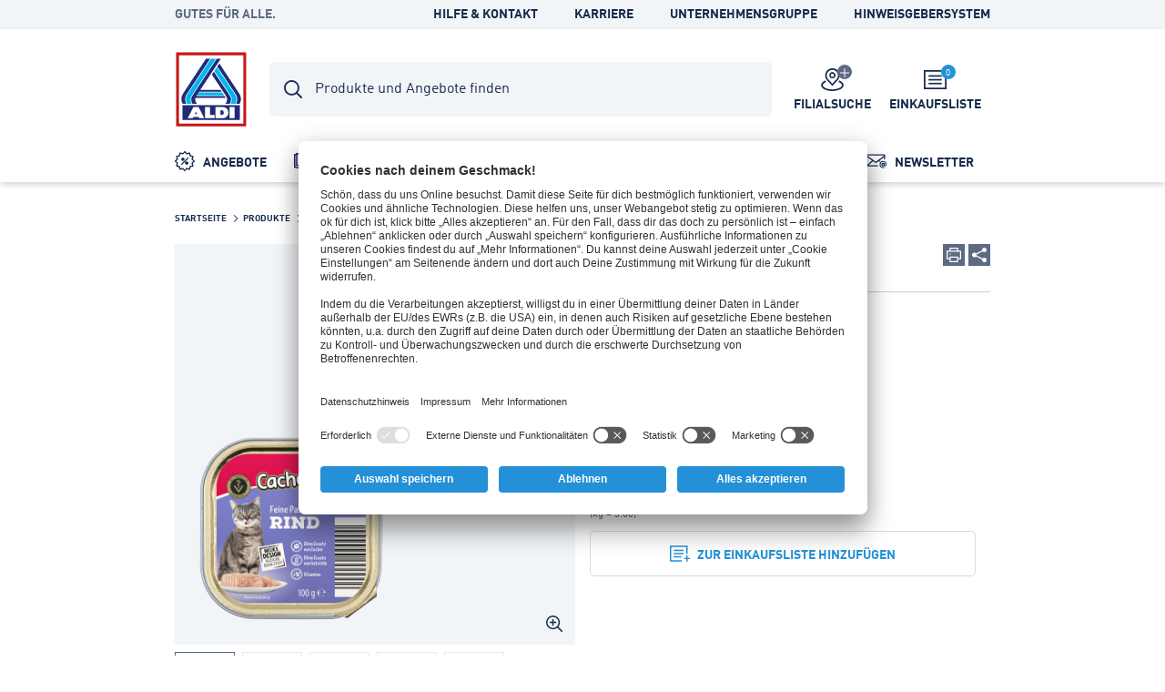

--- FILE ---
content_type: text/html; charset=utf-8
request_url: https://www.aldi-nord.de/produkt/ragout-pastete-4620-0-0.article.html
body_size: 12920
content:


<!doctype html>
<html lang="de" data-sprite-path="/etc/designs/aldi/web/frontend/aldi/images/sprite.svg.res/1758094970440/sprite.svg">
<head>



	<script id="usercentrics-cmp" data-settings-id="K3fx91rpz" src="https://app.usercentrics.eu/browser-ui/latest/bundle_legacy.js" defer></script>




<meta charset="utf-8">
<meta http-equiv="X-UA-Compatible" content="IE=edge">
<meta name="viewport" content="width=device-width, initial-scale=1.0">




	
	<meta name="description" content="Cachet Ragout / Pastete. Für Katzen; verschiedene Sorten von ALDI Nord: Alle Informationen zum Produkt. Einfach zum Einkaufszettel hinzufügen und in der nächsten Filiale erwerben.">
	<meta name="robots" content="index,follow">
	<link rel="canonical" href="https://www.aldi-nord.de/produkt/ragout-pastete-4620-0-0.article.html">



<meta property="og:title" content="Cachet Ragout / Pastete"/>
<meta property="og:description" content="Cachet Ragout / Pastete. Für Katzen; verschiedene Sorten von ALDI Nord: Alle Informationen zum Produkt. Einfach zum Einkaufszettel hinzufügen und in der nächsten Filiale erwerben."/>
<meta property="og:type" content="website"/>
<meta property="og:image" content="https://www.aldi-nord.de/content/dam/aldi/germany/produkte/vollsortiment/4620_31-2025_CachetKatzenfutter-04_ON_Comp.png/_jcr_content/renditions/original.transform/288w/img.260122.png"/>
<meta property="og:image:width" content="288"/>
<meta property="og:image:height" content="288"/>
<meta property="og:url" content="https://www.aldi-nord.de/produkt/ragout-pastete-4620-0-0.article.html#/sortiment/tiernahrung"/>
<meta property="og:locale" content="de_DE"/>




	<meta name="apple-itunes-app" content="app-id=543651999">
	<meta name="google-play-app" content="app-id=de.aldiNord.android">


<link rel="manifest">
<meta name="theme-color" content="#00b4dc">
<meta name="mobile-web-app-capable" content="yes">
<meta name="apple-mobile-web-app-capable" content="yes">
<meta name="apple-mobile-web-app-status-bar-style" content="black">
<link rel="icon" type="image/png" sizes="16x16" href="/etc/designs/aldi/web/frontend/aldi/images/favicons/favicon-16x16.png.res/1638344259413/favicon-16x16.png">
<link rel="icon" type="image/png" sizes="32x32" href="/etc/designs/aldi/web/frontend/aldi/images/favicons/favicon-32x32.png.res/1638344259424/favicon-32x32.png">
<link rel="icon" type="image/png" sizes="192x192" href="/etc/designs/aldi/web/frontend/aldi/images/favicons/favicon-192x192.png.res/1638344259413/favicon-192x192.png">
<link rel="apple-touch-icon" sizes="180x180" href="/etc/designs/aldi/web/frontend/aldi/images/favicons/apple-touch-icon.png.res/1638344259413/apple-touch-icon.png">
<meta name="msapplication-TileColor" content="#00b4dc">
<meta name="msapplication-TileImage" content="/etc/designs/aldi/web/frontend/aldi/images/favicons/tile-310x310.png">
<link rel="shortcut icon" href="/etc/designs/aldi/web/frontend/aldi/images/favicons/favicon.ico.res/1638344259423/favicon.ico">



	
		<title>Cachet Ragout / Pastete günstig bei ALDI Nord</title>
	
	








	
	
	
	




<link rel="preload" href="/content/aldi/germany.styles.minified.css/1759136753053.css" as="style" onload="this.onload=null;this.rel='stylesheet'">
<noscript><link rel="stylesheet" href="/content/aldi/germany.styles.minified.css/1759136753053.css"></noscript>


<script type="text/javascript">
	var digitalData = {"page":{"pageInfo":{"pageName":"Product Detail:4620:Ragout / Pastete","country":"DE","language":"DE","currency":"EUR","environment":"Production","siteName":"n/a"},"pageCategory":{"pageType":"Product Detail Page","primaryCategory":"Produkt","subCategory1":"4620","subCategory2":"n/a","subCategory3":"n/a"},"event":[]}, "user":{"account":{"userID":"","loginStatus":""}}};
</script>






<link rel="preload" href="/etc/designs/aldi/web/frontend/aldi/fonts/32DF83_2_0.woff2" as="font" type="font/woff2" crossorigin/>

<link rel="preload" href="/etc/designs/aldi/web/frontend/aldi/fonts/32DF83_4_0.woff2" as="font" type="font/woff2" crossorigin/>

<link rel="preload" href="/etc/designs/aldi/web/frontend/aldi/fonts/32DF83_5_0.woff2" as="font" type="font/woff2" crossorigin/>


    
<link rel="stylesheet" href="/etc/designs/aldi/web/clientlibs/css/main.ACSHASH0040293b1f993ac874bad917175bbd27.css" type="text/css">



<link rel="stylesheet" href="/etc/designs/aldi/web/frontend/aldi/css/print.min.css.res/1679471363844/print.min.css" media="print">



    
<script type="text/javascript" src="/etc/designs/aldi/web/clientlibs/js/head.ACSHASH5b80db8707f75264b4aeed7986e4a694.js"></script>







<script>
 //prehiding snippet for Adobe Target with asynchronous Launch deployment
 (function(g,b,d,f){(function(a,c,d){if(a){var e=b.createElement("style");e.id=c;e.innerHTML=d;a.appendChild(e)}})(b.getElementsByTagName("head")[0],"at-body-style",d);setTimeout(function(){var a=b.getElementsByTagName("head")[0];if(a){var c=b.getElementById("at-body-style");c&&a.removeChild(c)}},f)})(window,document,"body {opacity: 0 !important}",3E3);
</script>
<script src="//assets.adobedtm.com/launch-ENcd518efa263e42028901c695e6d2b16e.min.js" async></script>








<script type="text/javascript" src="https://cdns.gigya.com/js/gigya.js?apikey=4_Pm2iEdcXqemvFXXNH9gAWg"></script>
<script type="application/javascript">
    window.cdcEnabled = true;
</script>

<link rel='stylesheet' type='text/css' href='https://cdn-fe-service.prod.an-cms.com/css/commons.34cb8074b843ff70d5d4.css'><link rel='stylesheet' type='text/css' href='https://cdn-fe-service.prod.an-cms.com/css/search.4a0adde5534623a56961.css'>
</head>
<body class="page " data-t-name="ContentPage">
    



	<script type="text/javascript">if (window.performance && window.performance.mark) { window.performance.mark('page top parsed') }</script>

	



<header class="mod mod-header mod-header--search mod-header--usp" data-t-name="Header" data-smartbanner-title="ALDI Nord App" data-smartbanner-author="Angebote &amp; Einkaufsliste" data-smartbanner-button="Jetzt installieren!" data-smartbanner-store="Bei Google Play" data-smartbanner-price="Kostenlos ">

	<div class="mod-header__meta">
		<div class="mod-header__meta-inlay">
			
<div class="mod mod-usp" data-t-name="Usp">
	<div class="mod-usp__item">Gutes für alle.</div>
	
	
</div>


			

<div class="mod mod-meta-navigation" data-t-name="MetaNavigation">
    <ul class="mod-meta-navigation__list">
        <li class="mod-meta-navigation__item">
            <a href="/hilfe-kontakt.html" class="mod-meta-navigation__action" target="_blank" data-attr-name="Meta Navigation - Level 1" data-attr-value="Hilfe &amp; Kontakt">Hilfe &amp; Kontakt</a>
        </li>
    
        <li class="mod-meta-navigation__item">
            <a href="https://www.aldi-nord.de/karriere.html" class="mod-meta-navigation__action" target="_blank" data-attr-name="Meta Navigation - Level 1" data-attr-value="Karriere">Karriere</a>
        </li>
    
        <li class="mod-meta-navigation__item">
            <a href="https://www.aldi-nord.de/unternehmen.html" class="mod-meta-navigation__action" target="_blank" data-attr-name="Meta Navigation - Level 1" data-attr-value="Unternehmensgruppe">Unternehmensgruppe</a>
        </li>
    
        <li class="mod-meta-navigation__item">
            <a href="https://www.bkms-system.com/bkwebanon/report/clientInfo?cin=14na1&c=de&language=ger" class="mod-meta-navigation__action" data-attr-name="Meta Navigation - Level 1" data-attr-value="Hinweisgebersystem">Hinweisgebersystem</a>
        </li>
    </ul>
    
    
    

</div>

		</div>
	</div>
	<div class="mod-header__wrapper">
		<div class="container">
			<div class="mod-header__inlay">
				<a href="/" class="mod-header__logo" data-attr-name="Main Navigation - Level 1" data-attr-value="Logo"><img src="/etc/designs/aldi/web/frontend/aldi/images/logo.svg.res/1653374650804/logo.svg" width="100" height="100" alt="ALDI Logo" class="img-responsive logo" onload="if (window.performance && window.performance.mark) { window.performance.mark('logo loaded') }"></a>
				<script type="text/javascript">if (window.performance && window.performance.mark) { window.performance.mark('logo parsed') }</script>

				<div class="mod-header__tools">
					<div class="mod mod-cart" data-t-name="Cart">
						<a href="/einkaufsliste.html" class="mod-cart__btn js-tooltip" data-tooltip-max-width="220" data-tooltip-zindex="500" data-attr-name="Meta Navigation - Level 1" data-attr-value="Shopping List" data-attr-cmp="Shopping List">
							<span class="badge badge--primary">0</span>
							<svg class="icon icon--list" aria-hidden="true">
								<use xlink:href="/etc/designs/aldi/web/frontend/aldi/images/sprite.svg.res/1758094970440/sprite.svg#list"></use>
							</svg>
							<span class="mod-cart__title">Einkaufsliste</span>
						</a>
					</div>
					

<div class="mod mod-store-picker-flyout" data-t-name="StorePickerFlyout">
    

    <a href="/filialen-und-oeffnungszeiten.html" class="mod-store-picker-flyout__btn" data-attr-name="Meta Navigation - Level 1" data-attr-value="Supermarket search">
        <span class="mod-store-picker-flyout__btn-inlay">
            <span class="badge badge--primary">
                <svg class="icon icon--close" aria-hidden="true">
                    <use xlink:href="/etc/designs/aldi/web/frontend/aldi/images/sprite.svg.res/1758094970440/sprite.svg#close"></use>
                </svg>
                <svg class="icon icon--check" aria-hidden="true">
                    <use xlink:href="/etc/designs/aldi/web/frontend/aldi/images/sprite.svg.res/1758094970440/sprite.svg#check"></use>
                </svg>
            </span>
            <svg class="icon icon--storefinder-3" aria-hidden="true">
                <use xlink:href="/etc/designs/aldi/web/frontend/aldi/images/sprite.svg.res/1758094970440/sprite.svg#storefinder-3"></use>
            </svg>
            <span class="mod-store-picker-flyout__title">Filialsuche</span>
        </span>
    </a>
</div>

					<div class="mod-header__magazine">
						<a href="/prospekte.html" title="Unsere Prospekte" data-attr-name="Meta Navigation - Level 1" data-attr-value="Magazine">
							<svg class="icon icon--magazine icon--baseline" aria-hidden="true">
							  <use xlink:href="/etc/designs/aldi/web/frontend/aldi/images/sprite.svg.res/1758094970440/sprite.svg#magazine"></use>
							</svg>
							<span>Unsere Prospekte</span>
						</a>
					</div>
				</div>

				<div class="mod-header__search">
					
    <div class="aem-react-component Search" data-params="{&#34;suggestHeadline&#34;:&#34;Beliebte Suchbegriffe&#34;,&#34;emptyResults&#34;:&#34;Leider keine Treffer&#34;,&#34;indexName&#34;:&#34;prod_de_de_querysuggestions&#34;,&#34;sling:resourceType&#34;:&#34;react-apps/components/searchReact&#34;,&#34;placeholderFocus&#34;:&#34;Gib z.B. Müsli ein ...&#34;,&#34;suggestErrorLabel&#34;:&#34;Die Suchvorschläge stehen momentan nicht zur Verfügung. Probiere es bitte noch einmal.&#34;,&#34;externalizerErrorLabel&#34;:&#34;Die Suche steht momentan nicht zur Verfügung. Bitte lade die Seite neu und versuche es später erneut.&#34;,&#34;context&#34;:&#34;algolia&#34;,&#34;placeholder&#34;:&#34;Produkte und Angebote finden&#34;,&#34;resultsPath&#34;:&#34;/content/aldi/germany/de/web-consumer/suchergebnisse&#34;,&#34;contentPath&#34;:&#34;/content/aldi/germany/de/web-consumer/jcr:content/algoliasearch&#34;,&#34;isEditMode&#34;:false}" data-path="/content/aldi/germany/de/web-consumer/produkt/jcr:content/algoliasearch"></div>
    <script>
        (function () {
            var event = document.createEvent('Event');
            event.initEvent('loadaemreactcomponent', true, true);
            document.dispatchEvent(event);
        }());
    </script>

<!-- dynamic loading of AEM components by the FrontendService -->


				</div>

				<div class="mod-header__nav">
					<nav class="mod mod-main-navigation" data-t-name="MainNavigation" data-current-path="/content/aldi/germany/de/web-consumer/produkt" data-menu-src="/content/aldi/germany/de/web-consumer.mainnavigation-lazy.html">
	<button type="button" class="mod-main-navigation__mobile-menu" aria-label="MENÜ">
		<svg class="icon icon--mobile-menu" aria-hidden="true">
			<use xlink:href="/etc/designs/aldi/web/frontend/aldi/images/sprite.svg.res/1758094970440/sprite.svg#mobile-menu"></use>
		</svg>
	</button>

	<div class="mod-main-navigation__panels">
		<div class="mod-main-navigation__panels-header">
			<div class="mod-main-navigation__title">MENÜ</div>
			<button type="button" class="mod-main-navigation__back" data-attr-value="Back" data-attr-name="Main Navigation - Level $[level]">
				 <svg class="icon icon--arrow-left" aria-hidden="true">
                    <use xlink:href="/etc/designs/aldi/web/frontend/aldi/images/sprite.svg.res/1758094970440/sprite.svg#arrow-left"></use>
                </svg>
                <span class="mod-main-navigation__back-label">ZURÜCK</span>
			</button>
			<button type="button" class="mod-main-navigation__close" data-attr-value="Close" data-attr-name="Main Navigation - Level $[level]">
				<svg class="icon icon--close" aria-hidden="true">
                    <use xlink:href="/etc/designs/aldi/web/frontend/aldi/images/sprite.svg.res/1758094970440/sprite.svg#close"></use>
                </svg>
			</button>
		</div>
	</div>

	
	
	<div class="mod-main-navigation__menu mod-main-navigation__menu--level-1">
		<ul class="mod-main-navigation__list">
			<li class="mod-main-navigation__item">
				
					<a class="mod-main-navigation__action " href="/angebote.html" data-current-path="/content/aldi/germany/de/web-consumer/angebote" data-attr-name="Main Navigation - Level 1" data-attr-value="Angebote">
						<svg class="icon icon--baseline icon--offer" aria-hidden="true">
							<use xlink:href="/etc/designs/aldi/web/frontend/aldi/images/sprite.svg.res/1758094970440/sprite.svg#offer"></use>
						</svg>
						Angebote
					</a>
				
				
			</li>
		
			<li class="mod-main-navigation__item">
				
					<a class="mod-main-navigation__action " href="/prospekte.html" data-current-path="/content/aldi/germany/de/web-consumer/prospekte" data-attr-name="Main Navigation - Level 1" data-attr-value="Prospekte">
						<svg class="icon icon--baseline icon--magazine" aria-hidden="true">
							<use xlink:href="/etc/designs/aldi/web/frontend/aldi/images/sprite.svg.res/1758094970440/sprite.svg#magazine"></use>
						</svg>
						Prospekte
					</a>
				
				
			</li>
		
			<li class="mod-main-navigation__item">
				
					<a class="mod-main-navigation__action " href="/sortiment.html" data-current-path="/content/aldi/germany/de/web-consumer/sortiment" data-attr-name="Main Navigation - Level 1" data-attr-value="Produkte">
						<svg class="icon icon--baseline icon--products" aria-hidden="true">
							<use xlink:href="/etc/designs/aldi/web/frontend/aldi/images/sprite.svg.res/1758094970440/sprite.svg#products"></use>
						</svg>
						Produkte
					</a>
				
				
			</li>
		
			<li class="mod-main-navigation__item">
				
					<a class="mod-main-navigation__action " href="/rezepte.html" data-current-path="/content/aldi/germany/de/web-consumer/rezepte" data-attr-name="Main Navigation - Level 1" data-attr-value="Rezepte">
						<svg class="icon icon--baseline icon--recipe" aria-hidden="true">
							<use xlink:href="/etc/designs/aldi/web/frontend/aldi/images/sprite.svg.res/1758094970440/sprite.svg#recipe"></use>
						</svg>
						Rezepte
					</a>
				
				
			</li>
		
			<li class="mod-main-navigation__item">
				
					<a class="mod-main-navigation__action " href="/aldi-online-services.html" data-current-path="/content/aldi/germany/de/web-consumer/aldi-online-services" data-attr-name="Main Navigation - Level 1" data-attr-value="ALDI Talk, Reisen, Foto, ...">
						<svg class="icon icon--baseline icon--services" aria-hidden="true">
							<use xlink:href="/etc/designs/aldi/web/frontend/aldi/images/sprite.svg.res/1758094970440/sprite.svg#services"></use>
						</svg>
						ALDI Talk, Reisen, Foto, ...
					</a>
				
				
			</li>
		
			<li class="mod-main-navigation__item">
				
					<a class="mod-main-navigation__action " href="/aldi-newsletter.html" data-current-path="/content/aldi/germany/de/web-consumer/aldi-newsletter" data-attr-name="Main Navigation - Level 1" data-attr-value="Newsletter">
						<svg class="icon icon--baseline icon--newsletter" aria-hidden="true">
							<use xlink:href="/etc/designs/aldi/web/frontend/aldi/images/sprite.svg.res/1758094970440/sprite.svg#newsletter"></use>
						</svg>
						Newsletter
					</a>
				
				
			</li>
		</ul>
	</div>

</nav>

				</div>
			</div>
		</div>
	</div>

</header>


    <div class="page__main">
        <div class="page__content">
            


	<div class="container">
		<div class="mod mod-breadcrumb" data-t-name="Breadcrumb">
	<ol class="mod-breadcrumb__nav">
		<li class="mod-breadcrumb__item">
			<svg class="icon icon--arrow-right" aria-hidden="true">
                <use xlink:href="/etc/designs/aldi/web/frontend/aldi/images/sprite.svg.res/1758094970440/sprite.svg#arrow-right"></use>
            </svg>
			<a href="/">
				<span>Startseite</span>
			</a>
		</li>
	
		<li class="mod-breadcrumb__item">
			<svg class="icon icon--arrow-right" aria-hidden="true">
                <use xlink:href="/etc/designs/aldi/web/frontend/aldi/images/sprite.svg.res/1758094970440/sprite.svg#arrow-right"></use>
            </svg>
			<a href="/sortiment.html">
				<span>Produkte</span>
			</a>
		</li>
	
		<li class="mod-breadcrumb__item">
			<svg class="icon icon--arrow-right" aria-hidden="true">
                <use xlink:href="/etc/designs/aldi/web/frontend/aldi/images/sprite.svg.res/1758094970440/sprite.svg#arrow-right"></use>
            </svg>
			<a href="/sortiment/tiernahrung.html">
				<span>Tierfutter</span>
			</a>
		</li>
	
		<li class="mod-breadcrumb__item">
			<svg class="icon icon--arrow-right" aria-hidden="true">
                <use xlink:href="/etc/designs/aldi/web/frontend/aldi/images/sprite.svg.res/1758094970440/sprite.svg#arrow-right"></use>
            </svg>
			
				<span>Ragout / Pastete</span>
			
		</li>
	</ol>
</div><script type="application/ld+json">
{
  "@context": "http://schema.org",
  "@type": "BreadcrumbList",
  "itemListElement": [
    {
    "@type": "ListItem",
    "position": 1,
    "item": {
      "@id": "https://www.aldi-nord.de/",
      "name": "Startseite"
      }
    },
    {
    "@type": "ListItem",
    "position": 2,
    "item": {
      "@id": "https://www.aldi-nord.de/sortiment.html",
      "name": "Produkte"
      }
    },
    {
    "@type": "ListItem",
    "position": 3,
    "item": {
      "@id": "https://www.aldi-nord.de/sortiment/tiernahrung.html",
      "name": "Tierfutter"
      }
    }
  ]
  }
</script>

		
		






	<div class="mod mod-article-intro ct-2025_sortiment_neupreismarke " data-t-name="ArticleIntro" data-article="{&#34;id&#34;:&#34;/sortiment/tiernahrung/snippet-4620-0-0.shoppinglisttile.article.html&#34;,&#34;productInfo&#34;:{&#34;productName&#34;:&#34;Ragout / Pastete&#34;,&#34;productID&#34;:&#34;4620&#34;,&#34;brand&#34;:&#34;Cachet&#34;,&#34;ownedBrand&#34;:&#34;Not Owned&#34;,&#34;priceWithTax&#34;:0.3,&#34;quantity&#34;:1,&#34;inPromotion&#34;:false},&#34;productCategory&#34;:{&#34;primaryCategory&#34;:&#34;n/a&#34;,&#34;subCategory1&#34;:&#34;n/a&#34;,&#34;subCategory2&#34;:&#34;n/a&#34;}}"/>

	<div class="mod-article-intro__gallery">
		
		
		
<div class="mod mod-gallery-article" data-t-name="GalleryArticle">
	<div class="slider mod-gallery-article__stage">
		<div class="slider__item">
			
			
				

<a class="mod-gallery-article__media mod-gallery-article__media--img has-lightbox" href="/content/dam/aldi/germany/produkte/vollsortiment/4620_31-2025_CachetKatzenfutter-04_ON_Comp.png/_jcr_content/renditions/opt.1250w.png.res/1753960178477/opt.1250w.png" data-srcset="/content/dam/aldi/germany/produkte/vollsortiment/4620_31-2025_CachetKatzenfutter-04_ON_Comp.png/jcr:content/renditions/opt.288w.png.res/1753960178477/opt.288w.png 288w, /content/dam/aldi/germany/produkte/vollsortiment/4620_31-2025_CachetKatzenfutter-04_ON_Comp.png/jcr:content/renditions/opt.440w.png.res/1753960178477/opt.440w.png 440w, /content/dam/aldi/germany/produkte/vollsortiment/4620_31-2025_CachetKatzenfutter-04_ON_Comp.png/jcr:content/renditions/opt.592w.png.res/1753960178477/opt.592w.png 592w" data-sizes="(orientation: landscape) calc(100vh - 120px), calc(100vw - 2rem)" target="_blank">

	<img alt="Cachet Ragout / Pastete von ALDI Nord" class="img-responsive cq-dd-image" data-src="[data-uri]" data-srcset="/content/dam/aldi/germany/produkte/vollsortiment/4620_31-2025_CachetKatzenfutter-04_ON_Comp.png/jcr:content/renditions/opt.288w.png.res/1753960178477/opt.288w.png 288w, /content/dam/aldi/germany/produkte/vollsortiment/4620_31-2025_CachetKatzenfutter-04_ON_Comp.png/jcr:content/renditions/opt.440w.png.res/1753960178477/opt.440w.png 440w, /content/dam/aldi/germany/produkte/vollsortiment/4620_31-2025_CachetKatzenfutter-04_ON_Comp.png/jcr:content/renditions/opt.592w.png.res/1753960178477/opt.592w.png 592w" data-sizes="(min-width: 1440px) 592px, (min-width: 1024px) 440px, (min-width: 768px) 360px, 100vw" loading="lazy" data-attr-name="Product Detail - Level 1" data-attr-value="Main Image">
	<svg class="icon icon--zoom-in" aria-hidden="true">
		<use xlink:href="/etc/designs/aldi/web/frontend/aldi/images/sprite.svg.res/1758094970440/sprite.svg#zoom-in"></use>
	</svg>
</a>


<script type="application/ld+json">
{
  "@type": "ImageObject",
  "@context": "http://schema.org",
  "author": "",
  "contentLocation": "",
  "contentUrl": "https://www.aldi-nord.de/content/dam/aldi/germany/produkte/vollsortiment/4620_31-2025_CachetKatzenfutter-04_ON_Comp.png",
  "datePublished": "2025-08-01",
  "description": "Für Katzen; verschiedene Sorten\r\n\r\n",
  "name": ""
  }
</script>

			
			
			
			
		</div>
	
		<div class="slider__item">
			
			
				

<a class="mod-gallery-article__media mod-gallery-article__media--img has-lightbox" href="/content/dam/aldi/germany/produkte/vollsortiment/4620_31-2025_CachetKatzenfutter-04_ON.png/_jcr_content/renditions/opt.1250w.png.res/1753720614629/opt.1250w.png" data-srcset="/content/dam/aldi/germany/produkte/vollsortiment/4620_31-2025_CachetKatzenfutter-04_ON.png/jcr:content/renditions/opt.288w.png.res/1753720614629/opt.288w.png 288w, /content/dam/aldi/germany/produkte/vollsortiment/4620_31-2025_CachetKatzenfutter-04_ON.png/jcr:content/renditions/opt.440w.png.res/1753720614629/opt.440w.png 440w, /content/dam/aldi/germany/produkte/vollsortiment/4620_31-2025_CachetKatzenfutter-04_ON.png/jcr:content/renditions/opt.592w.png.res/1753720614629/opt.592w.png 592w" data-sizes="(orientation: landscape) calc(100vh - 120px), calc(100vw - 2rem)" target="_blank">

	<img alt="Cachet Katzennahrung von ALDI Nord" class="img-responsive cq-dd-image" data-src="[data-uri]" data-srcset="/content/dam/aldi/germany/produkte/vollsortiment/4620_31-2025_CachetKatzenfutter-04_ON.png/jcr:content/renditions/opt.288w.png.res/1753720614629/opt.288w.png 288w, /content/dam/aldi/germany/produkte/vollsortiment/4620_31-2025_CachetKatzenfutter-04_ON.png/jcr:content/renditions/opt.440w.png.res/1753720614629/opt.440w.png 440w, /content/dam/aldi/germany/produkte/vollsortiment/4620_31-2025_CachetKatzenfutter-04_ON.png/jcr:content/renditions/opt.592w.png.res/1753720614629/opt.592w.png 592w" data-sizes="(min-width: 1440px) 592px, (min-width: 1024px) 440px, (min-width: 768px) 360px, 100vw" loading="lazy" data-attr-name="Product Detail - Level 1" data-attr-value="Main Image">
	<svg class="icon icon--zoom-in" aria-hidden="true">
		<use xlink:href="/etc/designs/aldi/web/frontend/aldi/images/sprite.svg.res/1758094970440/sprite.svg#zoom-in"></use>
	</svg>
</a>


<script type="application/ld+json">
{
  "@type": "ImageObject",
  "@context": "http://schema.org",
  "author": "",
  "contentLocation": "",
  "contentUrl": "https://www.aldi-nord.de/content/dam/aldi/germany/produkte/vollsortiment/4620_31-2025_CachetKatzenfutter-04_ON.png",
  "datePublished": "2025-08-01",
  "description": "Für Katzen; verschiedene Sorten\r\n\r\n",
  "name": ""
  }
</script>

			
			
			
			
		</div>
	
		<div class="slider__item">
			
			
				

<a class="mod-gallery-article__media mod-gallery-article__media--img has-lightbox" href="/content/dam/aldi/germany/produkte/vollsortiment/4620_31-2025_CachetKatzenfutter-01_ON.png/_jcr_content/renditions/opt.1250w.png.res/1753720591148/opt.1250w.png" data-srcset="/content/dam/aldi/germany/produkte/vollsortiment/4620_31-2025_CachetKatzenfutter-01_ON.png/jcr:content/renditions/opt.288w.png.res/1753720591148/opt.288w.png 288w, /content/dam/aldi/germany/produkte/vollsortiment/4620_31-2025_CachetKatzenfutter-01_ON.png/jcr:content/renditions/opt.440w.png.res/1753720591148/opt.440w.png 440w, /content/dam/aldi/germany/produkte/vollsortiment/4620_31-2025_CachetKatzenfutter-01_ON.png/jcr:content/renditions/opt.592w.png.res/1753720591148/opt.592w.png 592w" data-sizes="(orientation: landscape) calc(100vh - 120px), calc(100vw - 2rem)" target="_blank">

	<img alt="Cachet Katzennahrung von ALDI Nord" class="img-responsive cq-dd-image" data-src="[data-uri]" data-srcset="/content/dam/aldi/germany/produkte/vollsortiment/4620_31-2025_CachetKatzenfutter-01_ON.png/jcr:content/renditions/opt.288w.png.res/1753720591148/opt.288w.png 288w, /content/dam/aldi/germany/produkte/vollsortiment/4620_31-2025_CachetKatzenfutter-01_ON.png/jcr:content/renditions/opt.440w.png.res/1753720591148/opt.440w.png 440w, /content/dam/aldi/germany/produkte/vollsortiment/4620_31-2025_CachetKatzenfutter-01_ON.png/jcr:content/renditions/opt.592w.png.res/1753720591148/opt.592w.png 592w" data-sizes="(min-width: 1440px) 592px, (min-width: 1024px) 440px, (min-width: 768px) 360px, 100vw" loading="lazy" data-attr-name="Product Detail - Level 1" data-attr-value="Main Image">
	<svg class="icon icon--zoom-in" aria-hidden="true">
		<use xlink:href="/etc/designs/aldi/web/frontend/aldi/images/sprite.svg.res/1758094970440/sprite.svg#zoom-in"></use>
	</svg>
</a>


<script type="application/ld+json">
{
  "@type": "ImageObject",
  "@context": "http://schema.org",
  "author": "",
  "contentLocation": "",
  "contentUrl": "https://www.aldi-nord.de/content/dam/aldi/germany/produkte/vollsortiment/4620_31-2025_CachetKatzenfutter-01_ON.png",
  "datePublished": "2025-08-01",
  "description": "Für Katzen; verschiedene Sorten\r\n\r\n",
  "name": ""
  }
</script>

			
			
			
			
		</div>
	
		<div class="slider__item">
			
			
				

<a class="mod-gallery-article__media mod-gallery-article__media--img has-lightbox" href="/content/dam/aldi/germany/produkte/vollsortiment/4620_31-2025_CachetKatzenfutter-03_ON.png/_jcr_content/renditions/opt.1250w.png.res/1753720608319/opt.1250w.png" data-srcset="/content/dam/aldi/germany/produkte/vollsortiment/4620_31-2025_CachetKatzenfutter-03_ON.png/jcr:content/renditions/opt.288w.png.res/1753720608319/opt.288w.png 288w, /content/dam/aldi/germany/produkte/vollsortiment/4620_31-2025_CachetKatzenfutter-03_ON.png/jcr:content/renditions/opt.440w.png.res/1753720608319/opt.440w.png 440w, /content/dam/aldi/germany/produkte/vollsortiment/4620_31-2025_CachetKatzenfutter-03_ON.png/jcr:content/renditions/opt.592w.png.res/1753720608319/opt.592w.png 592w" data-sizes="(orientation: landscape) calc(100vh - 120px), calc(100vw - 2rem)" target="_blank">

	<img alt="Cachet Katzennahrung von ALDI Nord" class="img-responsive cq-dd-image" data-src="[data-uri]" data-srcset="/content/dam/aldi/germany/produkte/vollsortiment/4620_31-2025_CachetKatzenfutter-03_ON.png/jcr:content/renditions/opt.288w.png.res/1753720608319/opt.288w.png 288w, /content/dam/aldi/germany/produkte/vollsortiment/4620_31-2025_CachetKatzenfutter-03_ON.png/jcr:content/renditions/opt.440w.png.res/1753720608319/opt.440w.png 440w, /content/dam/aldi/germany/produkte/vollsortiment/4620_31-2025_CachetKatzenfutter-03_ON.png/jcr:content/renditions/opt.592w.png.res/1753720608319/opt.592w.png 592w" data-sizes="(min-width: 1440px) 592px, (min-width: 1024px) 440px, (min-width: 768px) 360px, 100vw" loading="lazy" data-attr-name="Product Detail - Level 1" data-attr-value="Main Image">
	<svg class="icon icon--zoom-in" aria-hidden="true">
		<use xlink:href="/etc/designs/aldi/web/frontend/aldi/images/sprite.svg.res/1758094970440/sprite.svg#zoom-in"></use>
	</svg>
</a>


<script type="application/ld+json">
{
  "@type": "ImageObject",
  "@context": "http://schema.org",
  "author": "",
  "contentLocation": "",
  "contentUrl": "https://www.aldi-nord.de/content/dam/aldi/germany/produkte/vollsortiment/4620_31-2025_CachetKatzenfutter-03_ON.png",
  "datePublished": "2025-08-01",
  "description": "Für Katzen; verschiedene Sorten\r\n\r\n",
  "name": ""
  }
</script>

			
			
			
			
		</div>
	
		<div class="slider__item">
			
			
				

<a class="mod-gallery-article__media mod-gallery-article__media--img has-lightbox" href="/content/dam/aldi/germany/produkte/vollsortiment/4620_31-2025_CachetKatzenfutter-02_ON.png/_jcr_content/renditions/opt.1250w.png.res/1753720598496/opt.1250w.png" data-srcset="/content/dam/aldi/germany/produkte/vollsortiment/4620_31-2025_CachetKatzenfutter-02_ON.png/jcr:content/renditions/opt.288w.png.res/1753720598496/opt.288w.png 288w, /content/dam/aldi/germany/produkte/vollsortiment/4620_31-2025_CachetKatzenfutter-02_ON.png/jcr:content/renditions/opt.440w.png.res/1753720598496/opt.440w.png 440w, /content/dam/aldi/germany/produkte/vollsortiment/4620_31-2025_CachetKatzenfutter-02_ON.png/jcr:content/renditions/opt.592w.png.res/1753720598496/opt.592w.png 592w" data-sizes="(orientation: landscape) calc(100vh - 120px), calc(100vw - 2rem)" target="_blank">

	<img alt="Cachet Katzennahrung von ALDI Nord" class="img-responsive cq-dd-image" data-src="[data-uri]" data-srcset="/content/dam/aldi/germany/produkte/vollsortiment/4620_31-2025_CachetKatzenfutter-02_ON.png/jcr:content/renditions/opt.288w.png.res/1753720598496/opt.288w.png 288w, /content/dam/aldi/germany/produkte/vollsortiment/4620_31-2025_CachetKatzenfutter-02_ON.png/jcr:content/renditions/opt.440w.png.res/1753720598496/opt.440w.png 440w, /content/dam/aldi/germany/produkte/vollsortiment/4620_31-2025_CachetKatzenfutter-02_ON.png/jcr:content/renditions/opt.592w.png.res/1753720598496/opt.592w.png 592w" data-sizes="(min-width: 1440px) 592px, (min-width: 1024px) 440px, (min-width: 768px) 360px, 100vw" loading="lazy" data-attr-name="Product Detail - Level 1" data-attr-value="Main Image">
	<svg class="icon icon--zoom-in" aria-hidden="true">
		<use xlink:href="/etc/designs/aldi/web/frontend/aldi/images/sprite.svg.res/1758094970440/sprite.svg#zoom-in"></use>
	</svg>
</a>


<script type="application/ld+json">
{
  "@type": "ImageObject",
  "@context": "http://schema.org",
  "author": "",
  "contentLocation": "",
  "contentUrl": "https://www.aldi-nord.de/content/dam/aldi/germany/produkte/vollsortiment/4620_31-2025_CachetKatzenfutter-02_ON.png",
  "datePublished": "2025-08-01",
  "description": "Für Katzen; verschiedene Sorten\r\n\r\n",
  "name": ""
  }
</script>

			
			
			
			
		</div>
	</div>
	<div class="slider mod-gallery-article__thumbs">
		<div class="slider__item">
			<div class="mod-gallery-article__media mod-gallery-article__media--img">
					
				
				
					

	<img alt="Cachet Ragout / Pastete von ALDI Nord" class="img-responsive cq-dd-image" srcset="/content/dam/aldi/germany/produkte/vollsortiment/4620_31-2025_CachetKatzenfutter-04_ON_Comp.png/jcr:content/renditions/opt.288w.png.res/1753960178477/opt.288w.png 288w, /content/dam/aldi/germany/produkte/vollsortiment/4620_31-2025_CachetKatzenfutter-04_ON_Comp.png/jcr:content/renditions/opt.440w.png.res/1753960178477/opt.440w.png 440w, /content/dam/aldi/germany/produkte/vollsortiment/4620_31-2025_CachetKatzenfutter-04_ON_Comp.png/jcr:content/renditions/opt.592w.png.res/1753960178477/opt.592w.png 592w" sizes="(min-width: 1440px) 592px, (min-width: 1024px) 440px, (min-width: 768px) 360px, 100vw" width="592" height="592">


	

<script type="application/ld+json">
{
  "@type": "ImageObject",
  "@context": "http://schema.org",
  "author": "",
  "contentLocation": "",
  "contentUrl": "https://www.aldi-nord.de/content/dam/aldi/germany/produkte/vollsortiment/4620_31-2025_CachetKatzenfutter-04_ON_Comp.png",
  "datePublished": "2025-08-01",
  "description": "Für Katzen; verschiedene Sorten\r\n\r\n",
  "name": ""
  }
</script>

				
				
				
			
			</div>
		</div>
	
		<div class="slider__item">
			<div class="mod-gallery-article__media mod-gallery-article__media--img">
					
				
				
					

	<img alt="Cachet Katzennahrung von ALDI Nord" class="img-responsive cq-dd-image" srcset="/content/dam/aldi/germany/produkte/vollsortiment/4620_31-2025_CachetKatzenfutter-04_ON.png/jcr:content/renditions/opt.288w.png.res/1753720614629/opt.288w.png 288w, /content/dam/aldi/germany/produkte/vollsortiment/4620_31-2025_CachetKatzenfutter-04_ON.png/jcr:content/renditions/opt.440w.png.res/1753720614629/opt.440w.png 440w, /content/dam/aldi/germany/produkte/vollsortiment/4620_31-2025_CachetKatzenfutter-04_ON.png/jcr:content/renditions/opt.592w.png.res/1753720614629/opt.592w.png 592w" sizes="(min-width: 1440px) 592px, (min-width: 1024px) 440px, (min-width: 768px) 360px, 100vw" width="592" height="592">


	

<script type="application/ld+json">
{
  "@type": "ImageObject",
  "@context": "http://schema.org",
  "author": "",
  "contentLocation": "",
  "contentUrl": "https://www.aldi-nord.de/content/dam/aldi/germany/produkte/vollsortiment/4620_31-2025_CachetKatzenfutter-04_ON.png",
  "datePublished": "2025-08-01",
  "description": "Für Katzen; verschiedene Sorten\r\n\r\n",
  "name": ""
  }
</script>

				
				
				
			
			</div>
		</div>
	
		<div class="slider__item">
			<div class="mod-gallery-article__media mod-gallery-article__media--img">
					
				
				
					

	<img alt="Cachet Katzennahrung von ALDI Nord" class="img-responsive cq-dd-image" srcset="/content/dam/aldi/germany/produkte/vollsortiment/4620_31-2025_CachetKatzenfutter-01_ON.png/jcr:content/renditions/opt.288w.png.res/1753720591148/opt.288w.png 288w, /content/dam/aldi/germany/produkte/vollsortiment/4620_31-2025_CachetKatzenfutter-01_ON.png/jcr:content/renditions/opt.440w.png.res/1753720591148/opt.440w.png 440w, /content/dam/aldi/germany/produkte/vollsortiment/4620_31-2025_CachetKatzenfutter-01_ON.png/jcr:content/renditions/opt.592w.png.res/1753720591148/opt.592w.png 592w" sizes="(min-width: 1440px) 592px, (min-width: 1024px) 440px, (min-width: 768px) 360px, 100vw" width="592" height="592">


	

<script type="application/ld+json">
{
  "@type": "ImageObject",
  "@context": "http://schema.org",
  "author": "",
  "contentLocation": "",
  "contentUrl": "https://www.aldi-nord.de/content/dam/aldi/germany/produkte/vollsortiment/4620_31-2025_CachetKatzenfutter-01_ON.png",
  "datePublished": "2025-08-01",
  "description": "Für Katzen; verschiedene Sorten\r\n\r\n",
  "name": ""
  }
</script>

				
				
				
			
			</div>
		</div>
	
		<div class="slider__item">
			<div class="mod-gallery-article__media mod-gallery-article__media--img">
					
				
				
					

	<img alt="Cachet Katzennahrung von ALDI Nord" class="img-responsive cq-dd-image" srcset="/content/dam/aldi/germany/produkte/vollsortiment/4620_31-2025_CachetKatzenfutter-03_ON.png/jcr:content/renditions/opt.288w.png.res/1753720608319/opt.288w.png 288w, /content/dam/aldi/germany/produkte/vollsortiment/4620_31-2025_CachetKatzenfutter-03_ON.png/jcr:content/renditions/opt.440w.png.res/1753720608319/opt.440w.png 440w, /content/dam/aldi/germany/produkte/vollsortiment/4620_31-2025_CachetKatzenfutter-03_ON.png/jcr:content/renditions/opt.592w.png.res/1753720608319/opt.592w.png 592w" sizes="(min-width: 1440px) 592px, (min-width: 1024px) 440px, (min-width: 768px) 360px, 100vw" width="592" height="592">


	

<script type="application/ld+json">
{
  "@type": "ImageObject",
  "@context": "http://schema.org",
  "author": "",
  "contentLocation": "",
  "contentUrl": "https://www.aldi-nord.de/content/dam/aldi/germany/produkte/vollsortiment/4620_31-2025_CachetKatzenfutter-03_ON.png",
  "datePublished": "2025-08-01",
  "description": "Für Katzen; verschiedene Sorten\r\n\r\n",
  "name": ""
  }
</script>

				
				
				
			
			</div>
		</div>
	
		<div class="slider__item">
			<div class="mod-gallery-article__media mod-gallery-article__media--img">
					
				
				
					

	<img alt="Cachet Katzennahrung von ALDI Nord" class="img-responsive cq-dd-image" srcset="/content/dam/aldi/germany/produkte/vollsortiment/4620_31-2025_CachetKatzenfutter-02_ON.png/jcr:content/renditions/opt.288w.png.res/1753720598496/opt.288w.png 288w, /content/dam/aldi/germany/produkte/vollsortiment/4620_31-2025_CachetKatzenfutter-02_ON.png/jcr:content/renditions/opt.440w.png.res/1753720598496/opt.440w.png 440w, /content/dam/aldi/germany/produkte/vollsortiment/4620_31-2025_CachetKatzenfutter-02_ON.png/jcr:content/renditions/opt.592w.png.res/1753720598496/opt.592w.png 592w" sizes="(min-width: 1440px) 592px, (min-width: 1024px) 440px, (min-width: 768px) 360px, 100vw" width="592" height="592">


	

<script type="application/ld+json">
{
  "@type": "ImageObject",
  "@context": "http://schema.org",
  "author": "",
  "contentLocation": "",
  "contentUrl": "https://www.aldi-nord.de/content/dam/aldi/germany/produkte/vollsortiment/4620_31-2025_CachetKatzenfutter-02_ON.png",
  "datePublished": "2025-08-01",
  "description": "Für Katzen; verschiedene Sorten\r\n\r\n",
  "name": ""
  }
</script>

				
				
				
			
			</div>
		</div>
	</div>
</div>
<div class="mod mod-light-gallery" data-t-name="LightGallery"></div>

	</div>
	
	<div class="mod-article-intro__header">
		<div class="mod-article-intro__services">
			<div class="mod-article-intro__services-nav">
				
				<a title="Zur Übersicht" href="/sortiment/tiernahrung.html" class="mod-article-intro__services-nav-overview" data-attr-name="Product Detail - Level 1" data-attr-value="To Overview">
                    <svg class="icon icon--overview" aria-hidden="true">
                        <use xlink:href="/etc/designs/aldi/web/frontend/aldi/images/sprite.svg.res/1758094970440/sprite.svg#overview"></use>
                    </svg>
                </a>
                <div class="mod-article-intro__services-nav-group">
                    <a title="Vorheriger Artikel " href="/produkt/feuchtfutter-4617-0-0.article.html#/sortiment/tiernahrung" class="mod-article-intro__services-nav-previous " data-attr-name="Product Detail - Level 1" data-attr-value="Previous Product">
                        <svg class="icon icon--arrow-left" aria-hidden="true">
                            <use xlink:href="/etc/designs/aldi/web/frontend/aldi/images/sprite.svg.res/1758094970440/sprite.svg#arrow-left"></use>
                        </svg>
                    </a>
                    <p class="mod-article-intro__services-nav-pag">20 / 27</p>
                    <a title="Nächster Artikel" href="/produkt/schleck-snacks-1033047-0-0.article.html#/sortiment/tiernahrung" class="mod-article-intro__services-nav-next " data-attr-name="Product Detail - Level 1" data-attr-value="Next Product">
                        <svg class="icon icon--arrow-right" aria-hidden="true">
                            <use xlink:href="/etc/designs/aldi/web/frontend/aldi/images/sprite.svg.res/1758094970440/sprite.svg#arrow-right"></use>
                        </svg>
                    </a>
                </div>
			</div>
			<div class="mod-article-intro__services-share">
				<a href="#" class="ic-btn ic-btn--primary js-print hidden-xs" title="Artikelinformationen drucken" data-attr-name="Product Detail - Level 1" data-attr-value="Print">
                    <svg class="icon icon--print" aria-hidden="true">
                        <use xlink:href="/etc/designs/aldi/web/frontend/aldi/images/sprite.svg.res/1758094970440/sprite.svg#print"></use>
                    </svg>
                </a>
                 <div class="mod mod-share" data-t-name="Share">
				    <div class="mod-share__toggle">
				        <a href="#" class="ic-btn ic-btn--primary" title="Artikel teilen" data-attr-name="Product Detail - Level 1" data-attr-value="Share">
				           <svg class="icon icon--share" aria-hidden="true">
                                <use xlink:href="/etc/designs/aldi/web/frontend/aldi/images/sprite.svg.res/1758094970440/sprite.svg#share"></use>
                            </svg>
				        </a>
				    </div>
				    <div class="mod-share__menu">
				        <button class="mod-share__close">
				        	<svg class="icon icon--close icon--xs" aria-hidden="true">
                                <use xlink:href="/etc/designs/aldi/web/frontend/aldi/images/sprite.svg.res/1758094970440/sprite.svg#close"></use>
                            </svg>
				        </button>
				        <ul class="mod-share__items">
				            <li class="mod-share__item">
				                <a data-attr-name="Product Detail - Level 1" data-attr-value="Mail" data-attr-type="socialShare" class="mod-share__action" title="Empfehlen" href="mailto:?subject=Ein%20interessanter%20Artikel%20von%20ALDI%20Nord&body=Hallo%2C%0D%0A%0D%0Adieser%20Artikel%20k%C3%B6nnte%20dir%20gefallen.%20%0D%0ASchau%20ihn%20dir%20doch%20einmal%20an%21%0D%0A%0D%0Ahttps%3A%2F%2Fwww.aldi-nord.de%2Fprodukt%2Fragout-pastete-4620-0-0.article.html%23%2Fsortiment%2Ftiernahrung">
				                    <svg class="icon icon--mail mod-share__icon" aria-hidden="true">
                                        <use xlink:href="/etc/designs/aldi/web/frontend/aldi/images/sprite.svg.res/1758094970440/sprite.svg#mail"></use>
                                    </svg>
				                    <span class="mod-share__title">Empfehlen</span>
				                </a>
				            </li>
				            <li class="mod-share__item">
				                <a href="https://www.facebook.com/sharer/sharer.php?u=https%3A%2F%2Fwww.aldi-nord.de%2Fprodukt%2Fragout-pastete-4620-0-0.article.html%23%2Fsortiment%2Ftiernahrung" data-attr-name="Product Detail - Level 1" data-attr-value="Facebook" data-attr-type="socialShare" class="mod-share__action js-social-share" title="Facebook" data-popup-width="530" data-popup-height="430">
				                    <svg class="icon icon--facebook mod-share__icon" aria-hidden="true">
                                        <use xlink:href="/etc/designs/aldi/web/frontend/aldi/images/sprite.svg.res/1758094970440/sprite.svg#facebook"></use>
                                    </svg>
				                    <span class="mod-share__title">Facebook</span>
				                </a>
				            </li>
				            <li class="mod-share__item">
				                <a href="https://twitter.com/intent/tweet?url=https%3A%2F%2Fwww.aldi-nord.de%2Fprodukt%2Fragout-pastete-4620-0-0.article.html%23%2Fsortiment%2Ftiernahrung" data-attr-name="Product Detail - Level 1" data-attr-value="X" data-attr-type="socialShare" class="mod-share__action js-social-share" title="Twitter" data-popup-width="520" data-popup-height="400">
				                    <svg class="icon icon--twitter mod-share__icon" aria-hidden="true">
                                        <use xlink:href="/etc/designs/aldi/web/frontend/aldi/images/sprite.svg.res/1758094970440/sprite.svg#x"></use>
                                    </svg>
				                    <span class="mod-share__title">Twitter</span>
				                </a>
				            </li>
				        </ul>
				    </div>
				</div>
			</div>
		</div>
		
		<div class="mod-article-intro__header-headline">
			<h1>
				<span class="mod-article-intro__header-headline-small">
	
	
		Cachet 
	

</span>
				Ragout / Pastete
				
			</h1>
			
			
		</div>
	</div>

	<div class="mod-article-intro__description">
		<div class="mod-article-intro__info">
			<div class="rte">
				<p>Für Katzen; verschiedene Sorten<br />
</p>

			</div>
			


			<div class="mod-article-intro__price ">
				<div class="price">
					<div class="price__label ">
						
						<span class="price__main">
							
							

	<span class="price__wrapper">
		0.30
		<span class="price__sub">

</span>
	</span>


						</span>
					</div>
				</div>
				<div class="price__meta">
					<span class="price__unit">
100-g-Schale
</span>
					<span class="price__base">kg = 3.00</span>
					
				</div>
								
						
					<div class="mod-article-intro__actions ">
						<button type="button" class="btn btn--secondary mod-article-intro__btn--remember js-remember" data-attr-type="addToShoppingList" data-attr-value="Add to Shopping List" data-attr-name="Product Detail - Level 1" data-attr-proddata="{&#34;id&#34;:&#34;/sortiment/tiernahrung/snippet-4620-0-0.shoppinglisttile.article.html&#34;,&#34;productInfo&#34;:{&#34;productName&#34;:&#34;Ragout / Pastete&#34;,&#34;productID&#34;:&#34;4620&#34;,&#34;brand&#34;:&#34;Cachet&#34;,&#34;ownedBrand&#34;:&#34;Not Owned&#34;,&#34;priceWithTax&#34;:0.3,&#34;quantity&#34;:1,&#34;inPromotion&#34;:false},&#34;productCategory&#34;:{&#34;primaryCategory&#34;:&#34;n/a&#34;,&#34;subCategory1&#34;:&#34;n/a&#34;,&#34;subCategory2&#34;:&#34;n/a&#34;}}" data-notification-add="Wurde hinzugefügt" data-notification-remove="Wurde entfernt">
							<span class="icon-wrapper">
								<svg class="icon icon--add-to-list" aria-hidden="true">
									<use xlink:href="/etc/designs/aldi/web/frontend/aldi/images/sprite.svg.res/1758094970440/sprite.svg#add-to-list"></use>
								</svg>
							</span>
							<span class="mod-article-intro__actions-add">Zur Einkaufsliste hinzufügen</span>
							<div class="quantitycounter">
								<span class="quantitycounter__minus js-quantitiy-minus" data-attr-type="removeFromShoppingList" data-attr-value="Remove from Shopping List" role="button">
									<svg class="icon icon--delete" aria-hidden="true">
										<use xlink:href="/etc/designs/aldi/web/frontend/aldi/images/sprite.svg.res/1758094970440/sprite.svg#delete"></use>
									</svg>
									<span class="icon--minus">
										<svg class="icon icon--remove icon--sm" aria-hidden="true">
											<use xlink:href="/etc/designs/aldi/web/frontend/aldi/images/sprite.svg.res/1758094970440/sprite.svg#remove"></use>
										</svg>
									</span>
								</span>
							
								<span class="quantitycounter__value js-quantitiy-value"></span>
							
								<span class="quantitycounter__plus js-quantitiy-plus" data-attr-type="addToShoppingList" data-attr-value="Add to Shopping List" role="button">
									<span class="icon--plus">
										<svg class="icon icon--add icon--sm" aria-hidden="true">
											<use xlink:href="/etc/designs/aldi/web/frontend/aldi/images/sprite.svg.res/1758094970440/sprite.svg#add"></use>
										</svg>
									</span>
								</span>
							</div>
						</button>
						
					</div>
				
			</div>
			
		</div>
		
		<div class="mod-article-intro__badges">
			
			

		
			
				
			
		</div>
	</div>
</div>

<div class="row">
	<div class="col-sm-8">
		<div class="mod mod-copy" data-t-name="Copy">
			<div class="rte">
				<p><b>Sorten:</b></p>
<ul>
<li>Feine Pastete mit MSC Seelachs</li>
<li>Feine Pastete mit Huhn</li>
<li>Feine Pastete mit Rind</li>
<li>Saftiges Ragout mit Kalb</li>
</ul>

			</div>
			

			

		</div>
	</div>
	<div class="col-sm-4">
		<div class="mod mod-certificates" data-t-name="Certificates">
			<div class="mod-certificates__items">
				
					
				
			</div>
		</div>
	</div>
</div>
		
<div class="mod mod-product-slider" data-t-name="ProductSlider" data-loading-state="unloaded" data-url="/content/aldi/germany/de/web-consumer/sortiment/tiernahrung/jcr:content/par/tiles_345014531.productslider.html" data-wait-for-lazycontext="true" data-hidden-article="ragout-pastete-4620" data-max-num-articles="12">
</div>
		
	</div>


            <div class="container">
	
	
	


</div>

            

        </div>

		


<footer class="mod mod-footer" data-t-name="Footer">
	<div class="container">
	 	
			<div class="mod mod-app-newsletter-teaser" data-t-name="AppNewsletterTeaser">
				<div class="row">
					<div class="col-sm-12 col-md-6">
						<div class="mod mod-app-teaser" data-t-name="AppTeaser">
	<span class="heading-h5 mod-app-teaser__headline">ALDI Nord App downloaden</span>
	<div class="mod-app-teaser__inlay">
		<img src="/etc/designs/aldi/web/frontend/aldi/images/app/app-icon.svg.res/1638344259427/app-icon.svg" width="80" height="80" class="mod-app-teaser__app-icon" alt="ALDI Nord">
		<div class="mod-app-teaser__inlay-wrapper">
			<span>Aktuelle Angebote, Einkaufsliste &amp; Prospekte in der Hosentasche.</span>
			<a href="https://apps.apple.com/de/app/aldi-nord/id543651999" title="Apple Store ALDI Nord App " target="_blank" data-attr-1="Footer" data-attr-2="App Store">
				<img src="/etc/designs/aldi/web/frontend/aldi/images/app/apple-store-badge-de.svg.res/1629268348181/apple-store-badge-de.svg" width="120" height="40" class="mod-app-teaser__store-badge" alt="Laden im App Store">
			</a>
			<a href="https://play.google.com/store/apps/details?id=de.aldiNord.android&hl=de" title="Google Play Store ALDI Nord App " target="_blank" data-attr-1="Footer" data-attr-2="Google Play">
				<img src="/etc/designs/aldi/web/frontend/aldi/images/app/google-play-badge-de.png.res/1629268348183/google-play-badge-de.png" width="120" height="40" class="mod-app-teaser__store-badge" alt="Jetzt bei Google Play">
			</a>
		</div>
	</div>
</div>

					</div>
					<div class="col-sm-12 col-md-6">
						
<div class="mod mod-newsletter-teaser" data-t-name="NewsletterTeaser">
	<div class="mod-newsletter-teaser__inlay">
		<div class="mod-newsletter-teaser__wrapper">
			<span class="heading-h5 mod-newsletter-teaser__title">Zum ALDI Nord Newsletter anmelden</span>
			<p class="copy copy--100">Keine Angebote mehr verpassen!</p>
		</div>
		<div class="mod-newsletter-teaser__wrapper">
			<form name="newslettersub" action="/aldi-newsletter.html" method="GET" class="mod-newsletter-teaser__form" data-attr-name="Newsletter Registration - Level 1" data-attr-value="Newsletter Submit">
				<label aria-hidden="false" class="textfield-label" for="email">E-Mail-Adresse eingeben</label>
				<div class="textfield">
					<input type="email" class="textfield__control" name="email" placeholder="E-Mail-Adresse eingeben">
				</div>
				<button type="submit" class="btn btn--primary mod-newsletter-teaser__submit">ZUR ANMELDUNG</button>
			</form>
		</div>
	</div>
</div>

					</div>
				</div>
			</div>
		
		
		<ul class="mod-footer__list">
			<li>
				



	
<div class="mod-footer__area ">
	<a href="https://www.aldi-nord.de/unternehmen.html" title="Unternehmensgruppe " class="mod-footer__title" target="_blank">
		Unternehmensgruppe 
	</a>
	
	<ul>
		



	
<li>
	<a href="/unternehmen/ueber-aldi-nord.html" title="Über uns" target="_blank" data-attr-name="Footer Navigation - Level 1" data-attr-value="List" data-attr-type="footerLink">Über uns</a>
</li>

	
<li>
	<a href="/unternehmen/presse.html" title="Newsroom" target="_blank" data-attr-name="Footer Navigation - Level 1" data-attr-value="List" data-attr-type="footerLink">Newsroom</a>
</li>

	
<li>
	<a href="https://www.aldi-nord.de/karriere.html" title="Karriere" target="_blank" data-attr-name="Footer Navigation - Level 1" data-attr-value="List" data-attr-type="footerLink">Karriere</a>
</li>

	
<li>
	<a href="/unternehmen/immobilien-und-expansion.html" title="Immobilien und Expansion" target="_blank" data-attr-name="Footer Navigation - Level 1" data-attr-value="List" data-attr-type="footerLink">Immobilien und Expansion</a>
</li>

	
<li>
	<a href="/unternehmen/ueber-aldi-nord/compliance.html" title="Compliance" data-attr-name="Footer Navigation - Level 1" data-attr-value="List" data-attr-type="footerLink">Compliance</a>
</li>

	
<li>
	<a href="/unternehmen/verantwortung.html" title="Verantwortung" data-attr-name="Footer Navigation - Level 1" data-attr-value="List" data-attr-type="footerLink">Verantwortung</a>
</li>

	
<li>
	<a href="https://www.aldi.com/" title="International " target="_blank" data-attr-name="Footer Navigation - Level 1" data-attr-value="List" data-attr-type="footerLink">International </a>
</li>




	</ul>
</div>




			</li>
			<li>
				



	
<div class="mod-footer__area ">
	
	<span class="mod-footer__title">
		Online-Services 
	</span>
	<ul>
		



	
<li>
	<a href="https://www.alditalk.de/" title="ALDI TALK" target="_blank" data-attr-name="Footer Navigation - Level 1" data-attr-value="List" data-attr-type="footerLink">ALDI TALK</a>
</li>

	
<li>
	<a href="https://www.aldifotos.de/" title="ALDI Foto" target="_blank" data-attr-name="Footer Navigation - Level 1" data-attr-value="List" data-attr-type="footerLink">ALDI Foto</a>
</li>

	
<li>
	<a href="https://www.aldi-reisen.de/" title="ALDI Reisen" target="_blank" data-attr-name="Footer Navigation - Level 1" data-attr-value="List" data-attr-type="footerLink">ALDI Reisen</a>
</li>

	
<li>
	<a href="https://aldi-gruene-energie.de/" title="ALDI Grüne Energie" target="_blank" data-attr-name="Footer Navigation - Level 1" data-attr-value="List" data-attr-type="footerLink">ALDI Grüne Energie</a>
</li>

	
<li>
	<a href="https://aldi-geschenkgutschein.de/#/" title="ALDI Geschenkgutschein" target="_blank" data-attr-name="Footer Navigation - Level 1" data-attr-value="List" data-attr-type="footerLink">ALDI Geschenkgutschein</a>
</li>




	</ul>
</div>




			</li>
			<li>
				



	
<div class="mod-footer__area ">
	
	<span class="mod-footer__title">
		Informationen
	</span>
	<ul>
		



	
<li>
	<a href="/hilfe-kontakt.html" title="Hilfe &amp; Kontakt" data-attr-name="Footer Navigation - Level 1" data-attr-value="List" data-attr-type="footerLink">Hilfe &amp; Kontakt</a>
</li>

	
<li>
	<a href="/ratgeber-tipps.html" title="Ratgeber &amp; Tipps" data-attr-name="Footer Navigation - Level 1" data-attr-value="List" data-attr-type="footerLink">Ratgeber &amp; Tipps</a>
</li>

	
<li>
	<a href="/tools/impressum.html" title="Impressum" data-attr-name="Footer Navigation - Level 1" data-attr-value="List" data-attr-type="footerLink">Impressum</a>
</li>

	
<li>
	<a href="/tools/datenschutzhinweis.html" title="Datenschutzhinweis" data-attr-name="Footer Navigation - Level 1" data-attr-value="List" data-attr-type="footerLink">Datenschutzhinweis</a>
</li>

	
<li>
	<a href="/filialen-und-oeffnungszeiten.html" title="Filialen und Öffnungszeiten" data-attr-name="Footer Navigation - Level 1" data-attr-value="List" data-attr-type="footerLink">Filialen und Öffnungszeiten</a>
</li>

	
<li>
	<a href="/tools/kontakt.html" title="Kontakt" data-attr-name="Footer Navigation - Level 1" data-attr-value="List" data-attr-type="footerLink">Kontakt</a>
</li>

	
<li>
	<a onclick="UC_UI.showSecondLayer();" href="#" title="Cookie-Einstellungen" data-attr-name="Footer Navigation - Level 1" data-attr-value="List" data-attr-type="footerLink">Cookie-Einstellungen</a>
</li>




	</ul>
</div>




			</li>
			
		</ul>

		
	</div>
	<div class="mod mod-back-to-top" data-t-name="BackToTop">
		<button class="ic-btn ic-btn--round ic-btn--large mod-back-to-top__btn" data-attr-name="Meta Navigation - Level 1" data-attr-value="Back To Top" title="NACH OBEN">
			<svg class="icon icon--arrow-top" aria-hidden="true">
				<use xlink:href="/etc/designs/aldi/web/frontend/aldi/images/sprite.svg.res/1758094970440/sprite.svg#arrow-top"></use>
			</svg>
		</button>
	</div>
	<div class="container">
		
			<div class="mod mod-social-media-bar" data-t-name="SocialMediaBar">
    <div class="mod-social-media-bar__items">
    	<span class="heading-h5 mod-social-media-bar__title">ALDI Nord folgen</span>
    	



	
	<a href="https://www.instagram.com/aldinord/" target="_blank" class="mod-social-media-bar__link" title="ALDI Nord auf Instagram" rel="nofollow" data-attr-name="Footer Navigation - Level 1" data-attr-value="SM: Instagram">
		<svg class="icon icon--instagram" aria-hidden="true">
			<use xlink:href="/etc/designs/aldi/web/frontend/aldi/images/sprite.svg.res/1758094970440/sprite.svg#instagram"></use>
		</svg>
	</a>



	
	<a href="https://www.youtube.com/channel/UCsPZ4fFsohK_Zw3UkjJnmWw" target="_blank" class="mod-social-media-bar__link" title="ALDI Nord auf YouTube " rel="nofollow" data-attr-name="Footer Navigation - Level 1" data-attr-value="SM: YouTube">
		<svg class="icon icon--youtube" aria-hidden="true">
			<use xlink:href="/etc/designs/aldi/web/frontend/aldi/images/sprite.svg.res/1758094970440/sprite.svg#youtube"></use>
		</svg>
	</a>



	
	<a href="https://www.tiktok.com/@aldinord?lang=de-DE" target="_blank" class="mod-social-media-bar__link" title="ALDI Nord auf TikTok" rel="nofollow" data-attr-name="Footer Navigation - Level 1" data-attr-value="SM: TikTok">
		<svg class="icon icon--tiktok" aria-hidden="true">
			<use xlink:href="/etc/designs/aldi/web/frontend/aldi/images/sprite.svg.res/1758094970440/sprite.svg#tiktok"></use>
		</svg>
	</a>



	
	<a href="https://www.pinterest.de/aldinord/" target="_blank" class="mod-social-media-bar__link" title="Pinterest" rel="nofollow" data-attr-name="Footer Navigation - Level 1" data-attr-value="SM: Pinterest">
		<svg class="icon icon--pinterest" aria-hidden="true">
			<use xlink:href="/etc/designs/aldi/web/frontend/aldi/images/sprite.svg.res/1758094970440/sprite.svg#pinterest"></use>
		</svg>
	</a>






    	
    </div>
    
</div>
		
		
<div class="mod mod-footnotes" data-t-name="Footnotes" id="sternchen">
    <div class="mod-footnotes__item copy copy--25">
		<strong>* Sternchentexte und rechtliche Hinweise</strong>
	</div>
	<div class="mod-footnotes__item copy copy--25">
		<span>*</span>
		<div class="rte"><p>Wir bitten um Beachtung, dass diese Aktionsartikel im Unterschied zu unserem ständig vorhandenen Sortiment nur in begrenzter Anzahl zur Verfügung stehen. Sie können daher schon am Vormittag des ersten Aktionstages kurz nach Aktionsbeginn ausverkauft sein.</p>
</div>
	</div>
	<div class="mod-footnotes__item copy copy--25">
		<span>**</span>
		<div class="rte"><p>Wir bitten um Beachtung, dass diese Artikel nur in begrenzter Anzahl zur Verfügung stehen. Sie können daher zu bestimmten Zeiten der Aktion ausverkauft sein.</p>
</div>
	</div>
	
	
</div>
	</div>
</footer>



<div class="mod mod-reminder" data-t-name="Reminder">
	<div class="mod-reminder__active">
		<span class="heading-h2">Erinnerung für</span>
		<div class="alert alert--error alert--subtle">
			<div class="alert__inner">
				<svg class="icon icon--warning alert__icon" aria-hidden="true">
		            <use xlink:href="/etc/designs/aldi/web/frontend/aldi/images/sprite.svg.res/1758094970440/sprite.svg#warning"></use>
		        </svg>
				<div class="alert__content">
					<span class="alert__title">Fehler!</span>
					<span class="alert__message">Leider ist ein Fehler aufgetreten, bitte versuche es später erneut.</span>
				</div>
			</div>
		</div>
		<div class="mod-reminder__container">
			<div class="mod-reminder__article">
				<script id="reminderTemplate" type="text/template">
					<div class="mod-reminder__inlay">
						<p class="heading-h3"></p>
						<div class="mod-reminder__media">
							<img src="[data-uri]" alt="" class="img-responsive">
						</div>
					</div>
				</script>
			</div>
			<form action="https://component.aldinordservice.de/api/v1/product-reminder" method="post" class="mod-reminder__form" data-attr-name="Reminder">
				<p><strong>Welche E-Mail-Adresse sollen wir verwenden, um dich über die Verfügbarkeit deines Wunsch-Produktes zu informieren?</p>
				<div class="mod-reminder__f-group">
					<label class="textfield">
						<input type="email" class="textfield__control" name="email" pattern=".*" placeholder="E-Mail-Adresse" data-attr-value="E-Mail" required>
						<span class="textfield__label">Email</span>
						<span class="textfield__error">Bitte fülle das Feld aus.</span>
					</label>
					
					
				</div>
				<p><strong>Datumsauswahl</strong></p>
				<div class="mod-reminder__f-group">
					<label class="textfield">
						<input type="text" class="textfield__control" name="dateTime" placeholder="Bitte auswählen" data-attr-value="Date/Time" required autocomplete="off">
						<span class="textfield__label">Tag und Uhrzeit</span>
						<span class="textfield__error">Bitte fülle das Feld aus.</span>
					</label>
					<div class="mod-reminder__datetime-picker">
						<div class="mod mod-datetime-picker" data-t-name="DatetimePicker">
							<div class="mod-datetime-picker__dialog">
								<div class="mod-datetime-picker__datepicker">
									<div class="mod-datetime-picker__label">Tag der Erinnerung</div>
									<div class="mod-datetime-picker__date-box">
										<div class="mod-datetime-picker__date">Zwei Tage vorher</div>
										<div class="mod-datetime-picker__date">Einen Tag vorher</div>
										<div class="mod-datetime-picker__date">Am Angebotstag</div>
									</div>
									<button type="button" class="btn btn--secondary btn--block">Bestätigen</button>
								</div>
								<div class="mod-datetime-picker__timepicker">
									<div class="mod-datetime-picker__label">Uhrzeit</div>
									<button type="button" class="mod-datetime-picker__prev"></button>
									<div class="mod-datetime-picker__time-box">
										<div class="mod-datetime-picker__time" data-hour="0">00:00</div>
										<div class="mod-datetime-picker__time" data-hour="1">01:00</div>
										<div class="mod-datetime-picker__time" data-hour="2">02:00</div>
										<div class="mod-datetime-picker__time" data-hour="3">03:00</div>
										<div class="mod-datetime-picker__time" data-hour="4">04:00</div>
										<div class="mod-datetime-picker__time" data-hour="5">05:00</div>
										<div class="mod-datetime-picker__time" data-hour="6">06:00</div>
										<div class="mod-datetime-picker__time" data-hour="7">07:00</div>
										<div class="mod-datetime-picker__time" data-hour="8">08:00</div>
										<div class="mod-datetime-picker__time" data-hour="9">09:00</div>
										<div class="mod-datetime-picker__time" data-hour="10">10:00</div>
										<div class="mod-datetime-picker__time" data-hour="11">11:00</div>
										<div class="mod-datetime-picker__time" data-hour="12">12:00</div>
										<div class="mod-datetime-picker__time" data-hour="13">13:00</div>
										<div class="mod-datetime-picker__time" data-hour="14">14:00</div>
										<div class="mod-datetime-picker__time" data-hour="15">15:00</div>
										<div class="mod-datetime-picker__time" data-hour="16">16:00</div>
										<div class="mod-datetime-picker__time" data-hour="17">17:00</div>
										<div class="mod-datetime-picker__time" data-hour="18">18:00</div>
										<div class="mod-datetime-picker__time" data-hour="19">19:00</div>
										<div class="mod-datetime-picker__time" data-hour="20">20:00</div>
										<div class="mod-datetime-picker__time" data-hour="21">21:00</div>
										<div class="mod-datetime-picker__time" data-hour="22">22:00</div>
										<div class="mod-datetime-picker__time" data-hour="23">23:00</div>
									</div>
									<button type="button" class="mod-datetime-picker__next"></button>
								</div>
							</div>
						</div>
					</div>
				</div>
				<fieldset>
					<label class="checkbox">
						<input type="checkbox" class="checkbox__control" name="Datenschutz" data-attr-value="Data-protection" required>
						<span class="checkbox__label checkbox__label--25">Die Hinweise zum Datenschutz (siehe unten), gemäß dem Datenschutzhinweis, Ziffer „2.7.3. Erinnerungsservice“, habe ich zur Kenntnis genommen und akzeptiert. Ich bin damit einverstanden, dass ALDI Nord meine personenbezogenen Daten wie dort beschrieben verarbeitet. Meine E-Mail-Adresse bleibt gespeichert, bis ich diese Einwilligung widerrufe. Mir ist bekannt, dass ich meine Einwilligung jederzeit mit Wirkung für die Zukunft widerrufen kann.</span>
						<span class="checkbox__error checkbox__error--25">Bitte akzeptiere den Datenschutz.</span>
					</label>
					
					
					
					
					<div class="form-helper-bp">
		                <input type="checkbox" name="i_agree" value="0" tabindex="-1" autocomplete="off">
		            </div>
				</fieldset>
				<div class="mod-reminder__action">
					<button type="submit" class="btn btn--primary">Erinnerung aktivieren</button>
				</div>

				<h6 class="heading-h5">Hinweise</h6>
				<div class="mod-reminder__notes copy copy--25">
					<ul class="list-bullet list-borderless">
						<li>Informationen zum Datenschutz findest du hier: <a href="https://www.aldi-nord.de/tools/datenschutzhinweis.html">Datenschutzhinweis </a>
</li><li>Um unseren kostenlosen Erinnerungsservice nutzen zu können, musst du dich bei erstmaliger Nutzung authentifizieren. Bitte beachte hierfür den folgenden Ablauf: Gib bitte deine E-Mail-Adresse ein und klicke auf &quot;Erinnerung aktivieren&quot;. Du erhältst nach wenigen Minuten einen Aktivierungslink. Diesen Link rufst du im nächsten Schritt auf und aktivierst somit den Erinnerungsservice. Für jede weitere Nutzung ist keine weitere Authentifizierung mehr nötig.
</li><li>Um dieses Formular übermitteln zu können, musst du in den Sicherheitseinstellungen deines Browsers die Annahme von Cookies aktivieren.
</li><li>Die Erinnerung kann nur versendet werden, wenn der gewählte Termin in der Zukunft liegt und du deine E-Mail-Adresse erfolgreich authentifiziert hast.
</li><li>Mit deiner Einwilligung erfassen wir deine E-Mail-Adresse für den Versand der Erinnerung sowie zu Authentifizierungszwecken für zukünftige Erinnerungen im Rahmen des Erinnerungsservices. Die Abmeldung/das Löschen deiner Daten ist jederzeit möglich, indem du dich an unseren Kundenservice über das Kontaktformular wendest: <a href="https://www.aldi-nord.de/tools/kontakt.html">Kontakt</a> Bitte beachte, dass die Aktivierung des Erinnerungsservices nur dann zulässig ist, wenn du selbst der Empfänger bist.</li>
					</ul>
				</div>
				<input type="hidden" name="lpp" value="/content/aldi/germany/de">
				<input type="hidden" name="regionCode">
				<input type="hidden" name="iteration-path" value="">
				<input type="hidden" name="promotion-path" value="">
				<input type="hidden" name="sendDate" value="">
				<input type="hidden" name="sendTime" value="">
				<input type="hidden" name="_charset_" value="UTF-8"/>
				<input type="hidden" name="language" value="de"/>
				<input type="hidden" name="country" value="de"/>
			</form>
		</div>
	</div>
	<div class="mod-reminder__expired">
		<div class="mod-reminder__icon">
			<svg class="icon icon--reminder icon--xl" aria-hidden="true">
                <use xlink:href="/etc/designs/aldi/web/frontend/aldi/images/sprite.svg.res/1758094970440/sprite.svg#reminder"></use>
            </svg>
		</div>
		<p class="heading-h2">Dieser Artikel ist bereits im Markt erhältlich.</p>
		<p>Die Erinnerungsfunktion wurde daher deaktiviert.</p>
	</div>
	<div class="mod-reminder__success">

		<p class="js-headline-success heading-h2">Erinnerung aktiv!</p>
        <p class="js-headline-optin heading-h2">Nur noch ein Schritt!</p>
        <p class="js-alert-success mod-reminder__alert">Du erhältst deine Erinnerung am ${date} um ${time} Uhr.</p>
        <p class="js-alert-optin-email mod-reminder__alert">Bitte bestätige deine E-Mail-Adresse.</p>
        <div class="js-message-optin-email rte"><p>﻿Wir haben einen Bestätigungslink an deine E-Mail-Adresse geschickt. ﻿Klick auf den Bestätigungslink und aktiviere damit deinen Erinnerungsservice. <br />
E-Mail nicht erhalten? Bitte schau in deinem Spam-Ordner nach.</p>
</div>
    </div>
</div>


	
	
	<div class="mod mod-region-switch" data-t-name="RegionSwitch" data-use-regions="false" data-use-confirmation="false" data-region-data="{}" data-label-ok="regions.regionSwitchButtonOk" data-label-cancel="regions.regionSwitchButtonDismiss">
	    <h3>regions.regionSwitchHeadline</h3>
	    <div class="rte text-implicit-switch">regions.regionSwitchText</div>
	    <div class="rte text-explicit-switch">regions.regionSwitchTextExplicitSwitch</div>
	</div>

	</div>

	




	<script src="/etc/designs/aldi/web/frontend/aldi/js/jquery-3.6.0.min.js"></script>




    
<script type="text/javascript" src="/etc/designs/aldi/web/clientlibs/js/lib.ACSHASHe61d7a01f66deb3385630cad2a7bc690.js"></script>
<script type="text/javascript" src="/etc/designs/aldi/web/clientlibs/js/main.ACSHASH9e44a4405da61934d9d4c7a8bcdca533.js"></script>







<script type="text/javascript">if ( typeof( _satellite ) !== 'undefined' && typeof( _satellite.pageBottom ) !== 'undefined' ) _satellite.pageBottom();</script>


<!--BEGIN QUALTRICS WEBSITE FEEDBACK SNIPPET-->

<script type='text/javascript'>

(function(){var g=function(e,h,f,g){

this.get=function(a){for(var a=a+"=",c=document.cookie.split(";"),b=0,e=c.length;b<e;b++){for(var d=c[b];" "==d.charAt(0);)d=d.substring(1,d.length);if(0==d.indexOf(a))return d.substring(a.length,d.length)}return null};

this.set=function(a,c){var b="",b=new Date;b.setTime(b.getTime()+6048E5);b="; expires="+b.toGMTString();document.cookie=a+"="+c+b+"; path=/; "};

this.check=function(){var a=this.get(f);if(a)a=a.split(":");else if(100!=e)"v"==h&&(e=Math.random()>=e/100?0:100),a=[h,e,0],this.set(f,a.join(":"));else return!0;var c=a[1];if(100==c)return!0;switch(a[0]){case "v":return!1;case "r":return c=a[2]%Math.floor(100/c),a[2]++,this.set(f,a.join(":")),!c}return!0};

this.go=function(){if(this.check()){var a=document.createElement("script");a.type="text/javascript";a.src=g;document.body&&document.body.appendChild(a)}};

this.start=function(){var t=this;"complete"!==document.readyState?window.addEventListener?window.addEventListener("load",function(){t.go()},!1):window.attachEvent&&window.attachEvent("onload",function(){t.go()}):t.go()};};

try{(new g(100,"r","QSI_S_ZN_dotR9lVeGi5BezY","https://zndotr9lvegi5bezy-aldinordlocations.siteintercept.qualtrics.com/SIE/?Q_ZID=ZN_dotR9lVeGi5BezY")).start()}catch(i){}})();

</script><div id='ZN_dotR9lVeGi5BezY'><!--DO NOT REMOVE-CONTENTS PLACED HERE--></div>

<!--END WEBSITE FEEDBACK SNIPPET-->



<script type="application/javascript">
	window.cdcKymaBaseUrl = 'https://newsletter.b101901.kyma.shoot.live.k8s-hana.ondemand.com';
	window.cdcLanguage = 'de';
	window.cdcLocale = 'de_DE';
	mrm.$(".js-mod-newsletter .newsletter-remarks-text").each(function (){
		var $ = mrm.$;
		$(this).html($(this).html().replace('#cdc-data-protection', '{{schema.preferencesSchema.fields[\'privacy.aldi\'].legalStatements[screenset.lang].documentUrl }}'));
	})
</script>


    
<script type="text/javascript" src="/etc/designs/aldi/web/clientlibs/js/cdc.ACSHASH43331a8a30bb0115f656156d05da900c.js"></script>




    
    
    <script src='https://cdn-fe-service.prod.an-cms.com/dependencies/react.bb2fc48f5429950a1b67.js' type='text/javascript'></script>
    <script src='https://cdn-fe-service.prod.an-cms.com/js/commons.70d9c09ffc2e62c2c868.js' type='text/javascript'></script><script src='https://cdn-fe-service.prod.an-cms.com/js/search.7685a3cd0dc269692060.js' type='text/javascript'></script>




    <script type="application/javascript">window.__aldi_basic_consent=true;</script>




</body>
</html>

--- FILE ---
content_type: text/html; charset=utf-8
request_url: https://www.aldi-nord.de/content/aldi/germany/de/web-consumer/sortiment/tiernahrung/jcr:content/par/tiles_345014531.productslider.html
body_size: 582
content:



<div class="mod mod-product-slider" data-t-name="ProductSlider">
	<h2 class="heading-h2">Mehr aus unserem Sortiment:</h2>
	<div class="mod-product-slider__slider-wrapper">
		<div class="swiper  swiper-container">
			
			
				<div class="swiper-wrapper">
					<div class="swiper-slide">
						
						<div data-loading-state="unloaded" data-tile-url="/content/aldi/germany/de/web-consumer/sortiment/tiernahrung/jcr:content/par/tiles_345014531/par/articletile_11467835_930033767.tile.html" id="knusperkissen-1033032" class="mod mod-article-tile-placeholder mod-article-tile-placeholder--small "></div>

					</div>
				
					<div class="swiper-slide">
						
						<div data-loading-state="unloaded" data-tile-url="/content/aldi/germany/de/web-consumer/sortiment/tiernahrung/jcr:content/par/tiles_345014531/par/articletile_11467835_1359803250.tile.html" id="feuchtfutter-0565" class="mod mod-article-tile-placeholder mod-article-tile-placeholder--small "></div>

					</div>
				
					<div class="swiper-slide">
						
						<div data-loading-state="unloaded" data-tile-url="/content/aldi/germany/de/web-consumer/sortiment/tiernahrung/jcr:content/par/tiles_345014531/par/articletile_11467835.tile.html" id="premium-mousse-1033046" class="mod mod-article-tile-placeholder mod-article-tile-placeholder--small "></div>

					</div>
				
					<div class="swiper-slide">
						
						<div data-loading-state="unloaded" data-tile-url="/content/aldi/germany/de/web-consumer/sortiment/tiernahrung/jcr:content/par/tiles_345014531/par/articletile_641287401.tile.html" id="katzentrockennahrung-1012825" class="mod mod-article-tile-placeholder mod-article-tile-placeholder--small "></div>

					</div>
				
					<div class="swiper-slide">
						
						<div data-loading-state="unloaded" data-tile-url="/content/aldi/germany/de/web-consumer/sortiment/tiernahrung/jcr:content/par/tiles_345014531/par/articletile_13469663.tile.html" id="premium-trockenfutter-1005458" class="mod mod-article-tile-placeholder mod-article-tile-placeholder--small "></div>

					</div>
				
					<div class="swiper-slide">
						
						<div data-loading-state="unloaded" data-tile-url="/content/aldi/germany/de/web-consumer/sortiment/tiernahrung/jcr:content/par/tiles_345014531/par/articletile_17246462.tile.html" id="premium-nassfutter-1033054" class="mod mod-article-tile-placeholder mod-article-tile-placeholder--small "></div>

					</div>
				
					<div class="swiper-slide">
						
						<div data-loading-state="unloaded" data-tile-url="/content/aldi/germany/de/web-consumer/sortiment/tiernahrung/jcr:content/par/tiles_345014531/par/articletile_15507622.tile.html" id="premium-nassfutter-1033056" class="mod mod-article-tile-placeholder mod-article-tile-placeholder--small "></div>

					</div>
				
					<div class="swiper-slide">
						
						<div data-loading-state="unloaded" data-tile-url="/content/aldi/germany/de/web-consumer/sortiment/tiernahrung/jcr:content/par/tiles_345014531/par/articletile_976418.tile.html" id="feuchtfutter-4617" class="mod mod-article-tile-placeholder mod-article-tile-placeholder--small "></div>

					</div>
				
					<div class="swiper-slide">
						
						<div data-loading-state="unloaded" data-tile-url="/content/aldi/germany/de/web-consumer/sortiment/tiernahrung/jcr:content/par/tiles_345014531/par/articletile.tile.html" id="ragout-pastete-4620" class="mod mod-article-tile-placeholder mod-article-tile-placeholder--small "></div>

					</div>
				
					<div class="swiper-slide">
						
						<div data-loading-state="unloaded" data-tile-url="/content/aldi/germany/de/web-consumer/sortiment/tiernahrung/jcr:content/par/tiles_345014531/par/articletile_11467835_1739118850.tile.html" id="schleck-snacks-1033047" class="mod mod-article-tile-placeholder mod-article-tile-placeholder--small "></div>

					</div>
				
					<div class="swiper-slide">
						
						<div data-loading-state="unloaded" data-tile-url="/content/aldi/germany/de/web-consumer/sortiment/tiernahrung/jcr:content/par/tiles_345014531/par/articletile_98043862.tile.html" id="premium-sticks-4610" class="mod mod-article-tile-placeholder mod-article-tile-placeholder--small "></div>

					</div>
				
					<div class="swiper-slide">
						
						<div data-loading-state="unloaded" data-tile-url="/content/aldi/germany/de/web-consumer/sortiment/tiernahrung/jcr:content/par/tiles_345014531/par/articletile_12201914.tile.html" id="feuchtfutter-2343" class="mod mod-article-tile-placeholder mod-article-tile-placeholder--small "></div>

					</div>
				
					<div class="swiper-slide">
						
						<div data-loading-state="unloaded" data-tile-url="/content/aldi/germany/de/web-consumer/sortiment/tiernahrung/jcr:content/par/tiles_345014531/par/articletile_12201914_1637102495.tile.html" id="felix-geschmacksvielfalt-in-gelee-1033243" class="mod mod-article-tile-placeholder mod-article-tile-placeholder--small "></div>

					</div>
				
					<div class="swiper-slide">
						
						<div data-loading-state="unloaded" data-tile-url="/content/aldi/germany/de/web-consumer/sortiment/tiernahrung/jcr:content/par/tiles_345014531/par/articletile_copy_915.tile.html" id="knabbermix-1006544" class="mod mod-article-tile-placeholder mod-article-tile-placeholder--small "></div>

					</div>
				
					<div class="swiper-slide">
						
						<div data-loading-state="unloaded" data-tile-url="/content/aldi/germany/de/web-consumer/sortiment/tiernahrung/jcr:content/par/tiles_345014531/par/articletile_copy_915_1436151347.tile.html" id="trockenfutter-adult-1024833" class="mod mod-article-tile-placeholder mod-article-tile-placeholder--small "></div>

					</div>
				</div>
			
			
			
			<div class="swiper-pagination"></div>
			<div class="swiper-button-prev swiper-button" data-attr-name="Product Slider" data-attr-value="Navigate Left">
				<svg class="icon icon--arrow-left icon--xs icon--baseline" aria-hidden="true">
					<use xlink:href="/etc/designs/aldi/web/frontend/aldi/images/sprite.svg.res/1758094970440/sprite.svg#arrow-left"></use>
				</svg>
			</div>
			<div class="swiper-button-next swiper-button" data-attr-name="Product Slider" data-attr-value="Navigate Right">
				<svg class="icon icon--arrow-right icon--xs icon--baseline" aria-hidden="true">
					<use xlink:href="/etc/designs/aldi/web/frontend/aldi/images/sprite.svg.res/1758094970440/sprite.svg#arrow-right"></use>
				</svg>
			</div>
		</div>
	</div>
	<div class="mod-product-slider__action">
		
		
	</div>
</div>


--- FILE ---
content_type: text/html; charset=utf-8
request_url: https://www.aldi-nord.de/content/aldi/germany/de/web-consumer/sortiment/tiernahrung/jcr:content/par/tiles_345014531/par/articletile_11467835.tile.html
body_size: 1289
content:




 
	









<div class="mod mod-article-tile mod-article-tile--default  ct-2025_sortiment_neupreismarke  " data-t-name="ArticleTile" id="premium-mousse-1033046" data-article="{&#34;id&#34;:&#34;/sortiment/tiernahrung/snippet-1033046-0-0.shoppinglisttile.article.html&#34;,&#34;productInfo&#34;:{&#34;productName&#34;:&#34;Premium Mousse&#34;,&#34;productID&#34;:&#34;1033046&#34;,&#34;brand&#34;:&#34;CACHET&#34;,&#34;ownedBrand&#34;:&#34;Not Owned&#34;,&#34;priceWithTax&#34;:4.99,&#34;quantity&#34;:1,&#34;inPromotion&#34;:false},&#34;productCategory&#34;:{&#34;primaryCategory&#34;:&#34;n/a&#34;,&#34;subCategory1&#34;:&#34;n/a&#34;,&#34;subCategory2&#34;:&#34;n/a&#34;}}" data-filter-avail="Filiale">

	<div class="mod-article-tile__media">
		

	<img alt="CACHET Katzenfutter Mousse – ALDI Nord" class="img-responsive img-contain cq-dd-image" data-src="[data-uri]" data-srcset="/content/dam/aldi/germany/produkte/vollsortiment/1033046_31-2025_Ktzenfutter-01_ON.png/jcr:content/renditions/opt.288w.png.res/1753720796301/opt.288w.png 288w" data-sizes="(min-width: 1024px) 288px, (min-width: 768px) 235px, 50vw" loading="lazy" width="288" height="288">


	

<script type="application/ld+json">
{
  "@type": "ImageObject",
  "@context": "http://schema.org",
  "author": "",
  "contentLocation": "",
  "contentUrl": "https://www.aldi-nord.de/content/dam/aldi/germany/produkte/vollsortiment/1033046_31-2025_Ktzenfutter-01_ON.png",
  "datePublished": "2025-09-26",
  "description": "Für Katzen; Alleinfuttermittel; enthält verschiedene Sorten; z. T. MSC-zertifiziert\r\n",
  "name": ""
  }
</script>


		
		
    

		
	</div>

	<div class="mod-article-tile__content">
		
		<div class="price price--50 price--right mod-article-tile__price">
			
			<div class="price__label ">
				
				<span class="price__main">
					
					
	<span class="price__wrapper">
		4.99
		<span class="price__sub">

</span>
	</span>

				</span>
			</div>
			
		</div>
		<div class="price__meta">
			<span class="price__unit">12x85-g-Packung</span>
			<span class="price__base">kg = 4.90</span>
			
			
		</div>
		<div class="mod-article-tile__info">
			<span class="mod-article-tile__brand">
				CACHET
			</span>
			<span class="mod-article-tile__title-wrapper">
				<span class="mod-article-tile__title">
					Premium Mousse
				</span>
				
			</span>
			
			
			
			
		</div>

		
		
		
		

		<div class="mod-article-tile__cta">
			<button class="btn btn--secondary mod-article-tile__btn mod-article-tile__btn--remember js-remember" data-attr-type="addToShoppingList" data-attr-value="Add to Shopping List" data-attr-name="Product Tile - Level 1" data-attr-proddata="{&#34;id&#34;:&#34;/sortiment/tiernahrung/snippet-1033046-0-0.shoppinglisttile.article.html&#34;,&#34;productInfo&#34;:{&#34;productName&#34;:&#34;Premium Mousse&#34;,&#34;productID&#34;:&#34;1033046&#34;,&#34;brand&#34;:&#34;CACHET&#34;,&#34;ownedBrand&#34;:&#34;Not Owned&#34;,&#34;priceWithTax&#34;:4.99,&#34;quantity&#34;:1,&#34;inPromotion&#34;:false},&#34;productCategory&#34;:{&#34;primaryCategory&#34;:&#34;n/a&#34;,&#34;subCategory1&#34;:&#34;n/a&#34;,&#34;subCategory2&#34;:&#34;n/a&#34;}}" data-notification-add="Wurde hinzugefügt" data-notification-remove="Wurde entfernt">
				<span class="mod-article-tile__btn-hover">
					<span class="icon-wrapper">
						<svg class="icon icon--add-to-list" aria-hidden="true">
							<use xlink:href="/etc/designs/aldi/web/frontend/aldi/images/sprite.svg.res/1758094970440/sprite.svg#add-to-list"></use>
						</svg>
					</span>
					<span class="mod-article-tile__cta-add">Einkaufsliste</span>
					<div class="quantitycounter">
							<span class="quantitycounter__minus js-quantitiy-minus" data-attr-type="removeFromShoppingList" data-attr-value="Remove from Shopping List" role="button">
								<svg class="icon icon--delete" aria-hidden="true">
									<use xlink:href="/etc/designs/aldi/web/frontend/aldi/images/sprite.svg.res/1758094970440/sprite.svg#delete"></use>
								</svg>
								<span class="icon--minus">
									<svg class="icon icon--remove icon--sm" aria-hidden="true">
										<use xlink:href="/etc/designs/aldi/web/frontend/aldi/images/sprite.svg.res/1758094970440/sprite.svg#remove"></use>
									</svg>
								</span>
							</span>
						
							<span class="quantitycounter__value js-quantitiy-value"></span>
						
							<span class="quantitycounter__plus js-quantitiy-plus" data-attr-type="addToShoppingList" data-attr-value="Add to Shopping List" role="button">
								<span class="icon--plus">
									<svg class="icon icon--add icon--sm" aria-hidden="true">
										<use xlink:href="/etc/designs/aldi/web/frontend/aldi/images/sprite.svg.res/1758094970440/sprite.svg#add"></use>
									</svg>
								</span>
							</span>
						</div>
				</span>
			</button>
			
			
		</div>

	</div>

	<a href="/produkt/premium-mousse-1033046-0-0.article.html#/sortiment/tiernahrung" title="Premium Mousse" class="mod-article-tile__action" data-attr-name="Product Tile - Level 1" data-attr-value="Premium Mousse" data-attr-prodid="1033046">Premium Mousse</a>
</div>


	








--- FILE ---
content_type: text/html; charset=utf-8
request_url: https://www.aldi-nord.de/content/aldi/germany/de/web-consumer/sortiment/tiernahrung/jcr:content/par/tiles_345014531/par/articletile_641287401.tile.html
body_size: 1267
content:




 
	









<div class="mod mod-article-tile mod-article-tile--default  ct-2025_sortiment_neupreismarke  " data-t-name="ArticleTile" id="katzentrockennahrung-1012825" data-article="{&#34;id&#34;:&#34;/sortiment/tiernahrung/snippet-1012825-0-0.shoppinglisttile.article.html&#34;,&#34;productInfo&#34;:{&#34;productName&#34;:&#34;Katzentrockennahrung&#34;,&#34;productID&#34;:&#34;1012825&#34;,&#34;brand&#34;:&#34;CACHET&#34;,&#34;ownedBrand&#34;:&#34;Not Owned&#34;,&#34;priceWithTax&#34;:2.29,&#34;quantity&#34;:1,&#34;inPromotion&#34;:false},&#34;productCategory&#34;:{&#34;primaryCategory&#34;:&#34;n/a&#34;,&#34;subCategory1&#34;:&#34;n/a&#34;,&#34;subCategory2&#34;:&#34;n/a&#34;}}" data-filter-avail="Filiale">

	<div class="mod-article-tile__media">
		

	<img alt="CACHET Katzentrockennahrung – ALDI NORD" class="img-responsive img-contain cq-dd-image" data-src="[data-uri]" data-srcset="/content/dam/aldi/germany/produkte/vollsortiment/1012825_20250602-Cachet-2kg-Rind-Gefluegel-front_ON_Comp.png/jcr:content/renditions/opt.288w.png.res/1752053119073/opt.288w.png 288w" data-sizes="(min-width: 1024px) 288px, (min-width: 768px) 235px, 50vw" loading="lazy" width="288" height="288">


	

<script type="application/ld+json">
{
  "@type": "ImageObject",
  "@context": "http://schema.org",
  "author": "",
  "contentLocation": "",
  "contentUrl": "https://www.aldi-nord.de/content/dam/aldi/germany/produkte/vollsortiment/1012825_20250602-Cachet-2kg-Rind-Gefluegel-front_ON_Comp.png",
  "datePublished": "2025-07-11",
  "description": "Für Katzen; verschiedene Sorten\r\n\r\n\r\n\r\n",
  "name": ""
  }
</script>


		
		
    

		
	</div>

	<div class="mod-article-tile__content">
		
		<div class="price price--50 price--right mod-article-tile__price">
			
			<div class="price__label ">
				
				<span class="price__main">
					
					
	<span class="price__wrapper">
		2.29
		<span class="price__sub">

</span>
	</span>

				</span>
			</div>
			
		</div>
		<div class="price__meta">
			<span class="price__unit">2-kg-Beutel</span>
			<span class="price__base">kg = 1.15</span>
			
			
		</div>
		<div class="mod-article-tile__info">
			<span class="mod-article-tile__brand">
				CACHET
			</span>
			<span class="mod-article-tile__title-wrapper">
				<span class="mod-article-tile__title">
					Katzentrockennahrung
				</span>
				
			</span>
			<p></p>
			
			
			
		</div>

		
		
		
		

		<div class="mod-article-tile__cta">
			<button class="btn btn--secondary mod-article-tile__btn mod-article-tile__btn--remember js-remember" data-attr-type="addToShoppingList" data-attr-value="Add to Shopping List" data-attr-name="Product Tile - Level 1" data-attr-proddata="{&#34;id&#34;:&#34;/sortiment/tiernahrung/snippet-1012825-0-0.shoppinglisttile.article.html&#34;,&#34;productInfo&#34;:{&#34;productName&#34;:&#34;Katzentrockennahrung&#34;,&#34;productID&#34;:&#34;1012825&#34;,&#34;brand&#34;:&#34;CACHET&#34;,&#34;ownedBrand&#34;:&#34;Not Owned&#34;,&#34;priceWithTax&#34;:2.29,&#34;quantity&#34;:1,&#34;inPromotion&#34;:false},&#34;productCategory&#34;:{&#34;primaryCategory&#34;:&#34;n/a&#34;,&#34;subCategory1&#34;:&#34;n/a&#34;,&#34;subCategory2&#34;:&#34;n/a&#34;}}" data-notification-add="Wurde hinzugefügt" data-notification-remove="Wurde entfernt">
				<span class="mod-article-tile__btn-hover">
					<span class="icon-wrapper">
						<svg class="icon icon--add-to-list" aria-hidden="true">
							<use xlink:href="/etc/designs/aldi/web/frontend/aldi/images/sprite.svg.res/1758094970440/sprite.svg#add-to-list"></use>
						</svg>
					</span>
					<span class="mod-article-tile__cta-add">Einkaufsliste</span>
					<div class="quantitycounter">
							<span class="quantitycounter__minus js-quantitiy-minus" data-attr-type="removeFromShoppingList" data-attr-value="Remove from Shopping List" role="button">
								<svg class="icon icon--delete" aria-hidden="true">
									<use xlink:href="/etc/designs/aldi/web/frontend/aldi/images/sprite.svg.res/1758094970440/sprite.svg#delete"></use>
								</svg>
								<span class="icon--minus">
									<svg class="icon icon--remove icon--sm" aria-hidden="true">
										<use xlink:href="/etc/designs/aldi/web/frontend/aldi/images/sprite.svg.res/1758094970440/sprite.svg#remove"></use>
									</svg>
								</span>
							</span>
						
							<span class="quantitycounter__value js-quantitiy-value"></span>
						
							<span class="quantitycounter__plus js-quantitiy-plus" data-attr-type="addToShoppingList" data-attr-value="Add to Shopping List" role="button">
								<span class="icon--plus">
									<svg class="icon icon--add icon--sm" aria-hidden="true">
										<use xlink:href="/etc/designs/aldi/web/frontend/aldi/images/sprite.svg.res/1758094970440/sprite.svg#add"></use>
									</svg>
								</span>
							</span>
						</div>
				</span>
			</button>
			
			
		</div>

	</div>

	<a href="/produkt/katzentrockennahrung-1012825-0-0.article.html#/sortiment/tiernahrung" title="Katzentrockennahrung" class="mod-article-tile__action" data-attr-name="Product Tile - Level 1" data-attr-value="Katzentrockennahrung" data-attr-prodid="1012825">Katzentrockennahrung</a>
</div>


	








--- FILE ---
content_type: text/html; charset=utf-8
request_url: https://www.aldi-nord.de/content/aldi/germany/de/web-consumer/sortiment/tiernahrung/jcr:content/par/tiles_345014531/par/articletile_13469663.tile.html
body_size: 1295
content:




 
	









<div class="mod mod-article-tile mod-article-tile--default  ct-2025_sortiment_neupreismarke  " data-t-name="ArticleTile" id="premium-trockenfutter-1005458" data-article="{&#34;id&#34;:&#34;/sortiment/tiernahrung/snippet-1005458-0-0.shoppinglisttile.article.html&#34;,&#34;productInfo&#34;:{&#34;productName&#34;:&#34;Premium-Trockenfutter&#34;,&#34;productID&#34;:&#34;1005458&#34;,&#34;brand&#34;:&#34;CACHET&#34;,&#34;ownedBrand&#34;:&#34;Not Owned&#34;,&#34;priceWithTax&#34;:1.89,&#34;quantity&#34;:1,&#34;inPromotion&#34;:false},&#34;productCategory&#34;:{&#34;primaryCategory&#34;:&#34;n/a&#34;,&#34;subCategory1&#34;:&#34;n/a&#34;,&#34;subCategory2&#34;:&#34;n/a&#34;}}" data-filter-avail="Filiale">

	<div class="mod-article-tile__media">
		

	<img alt="CACHET Premium Trockenfutter – ALDI NORD" class="img-responsive img-contain cq-dd-image" data-src="[data-uri]" data-srcset="/content/dam/aldi/germany/produkte/vollsortiment/1005458_28-2025-Cachet-800g-sterile_ON_Comp.png/jcr:content/renditions/opt.288w.png.res/1752053121264/opt.288w.png 288w" data-sizes="(min-width: 1024px) 288px, (min-width: 768px) 235px, 50vw" loading="lazy" width="288" height="288">


	

<script type="application/ld+json">
{
  "@type": "ImageObject",
  "@context": "http://schema.org",
  "author": "",
  "contentLocation": "",
  "contentUrl": "https://www.aldi-nord.de/content/dam/aldi/germany/produkte/vollsortiment/1005458_28-2025-Cachet-800g-sterile_ON_Comp.png",
  "datePublished": "2025-07-11",
  "description": "Für Katzen; verschiedene Sorten\r\n",
  "name": ""
  }
</script>


		
		
    

		
	</div>

	<div class="mod-article-tile__content">
		
		<div class="price price--50 price--right mod-article-tile__price">
			
			<div class="price__label price__label--percentage">
				<span class="price__previous-percentage"><span>Dauertiefpreis</span></span>
				<span class="price__main">
					
					
	<span class="price__wrapper">
		1.89
		<span class="price__sub">

</span>
	</span>

				</span>
			</div>
			
		</div>
		<div class="price__meta">
			<span class="price__unit">800-g-Beutel</span>
			<span class="price__base">kg = 2.36</span>
			
			
		</div>
		<div class="mod-article-tile__info">
			<span class="mod-article-tile__brand">
				CACHET
			</span>
			<span class="mod-article-tile__title-wrapper">
				<span class="mod-article-tile__title">
					Premium-Trockenfutter
				</span>
				
			</span>
			<p></p>
			
			
			
		</div>

		
		
		
		

		<div class="mod-article-tile__cta">
			<button class="btn btn--secondary mod-article-tile__btn mod-article-tile__btn--remember js-remember" data-attr-type="addToShoppingList" data-attr-value="Add to Shopping List" data-attr-name="Product Tile - Level 1" data-attr-proddata="{&#34;id&#34;:&#34;/sortiment/tiernahrung/snippet-1005458-0-0.shoppinglisttile.article.html&#34;,&#34;productInfo&#34;:{&#34;productName&#34;:&#34;Premium-Trockenfutter&#34;,&#34;productID&#34;:&#34;1005458&#34;,&#34;brand&#34;:&#34;CACHET&#34;,&#34;ownedBrand&#34;:&#34;Not Owned&#34;,&#34;priceWithTax&#34;:1.89,&#34;quantity&#34;:1,&#34;inPromotion&#34;:false},&#34;productCategory&#34;:{&#34;primaryCategory&#34;:&#34;n/a&#34;,&#34;subCategory1&#34;:&#34;n/a&#34;,&#34;subCategory2&#34;:&#34;n/a&#34;}}" data-notification-add="Wurde hinzugefügt" data-notification-remove="Wurde entfernt">
				<span class="mod-article-tile__btn-hover">
					<span class="icon-wrapper">
						<svg class="icon icon--add-to-list" aria-hidden="true">
							<use xlink:href="/etc/designs/aldi/web/frontend/aldi/images/sprite.svg.res/1758094970440/sprite.svg#add-to-list"></use>
						</svg>
					</span>
					<span class="mod-article-tile__cta-add">Einkaufsliste</span>
					<div class="quantitycounter">
							<span class="quantitycounter__minus js-quantitiy-minus" data-attr-type="removeFromShoppingList" data-attr-value="Remove from Shopping List" role="button">
								<svg class="icon icon--delete" aria-hidden="true">
									<use xlink:href="/etc/designs/aldi/web/frontend/aldi/images/sprite.svg.res/1758094970440/sprite.svg#delete"></use>
								</svg>
								<span class="icon--minus">
									<svg class="icon icon--remove icon--sm" aria-hidden="true">
										<use xlink:href="/etc/designs/aldi/web/frontend/aldi/images/sprite.svg.res/1758094970440/sprite.svg#remove"></use>
									</svg>
								</span>
							</span>
						
							<span class="quantitycounter__value js-quantitiy-value"></span>
						
							<span class="quantitycounter__plus js-quantitiy-plus" data-attr-type="addToShoppingList" data-attr-value="Add to Shopping List" role="button">
								<span class="icon--plus">
									<svg class="icon icon--add icon--sm" aria-hidden="true">
										<use xlink:href="/etc/designs/aldi/web/frontend/aldi/images/sprite.svg.res/1758094970440/sprite.svg#add"></use>
									</svg>
								</span>
							</span>
						</div>
				</span>
			</button>
			
			
		</div>

	</div>

	<a href="/produkt/premium-trockenfutter-1005458-0-0.article.html#/sortiment/tiernahrung" title="Premium-Trockenfutter" class="mod-article-tile__action" data-attr-name="Product Tile - Level 1" data-attr-value="Premium-Trockenfutter" data-attr-prodid="1005458">Premium-Trockenfutter</a>
</div>


	








--- FILE ---
content_type: text/html; charset=utf-8
request_url: https://www.aldi-nord.de/content/aldi/germany/de/web-consumer/sortiment/tiernahrung/jcr:content/par/tiles_345014531/par/articletile_17246462.tile.html
body_size: 1272
content:




 
	









<div class="mod mod-article-tile mod-article-tile--default  ct-2025_sortiment_neupreismarke  " data-t-name="ArticleTile" id="premium-nassfutter-1033054" data-article="{&#34;id&#34;:&#34;/sortiment/tiernahrung/snippet-1033054-0-0.shoppinglisttile.article.html&#34;,&#34;productInfo&#34;:{&#34;productName&#34;:&#34;Premium-Nassfutter&#34;,&#34;productID&#34;:&#34;1033054&#34;,&#34;brand&#34;:&#34;CACHET&#34;,&#34;ownedBrand&#34;:&#34;Not Owned&#34;,&#34;priceWithTax&#34;:0.99,&#34;quantity&#34;:1,&#34;inPromotion&#34;:false},&#34;productCategory&#34;:{&#34;primaryCategory&#34;:&#34;n/a&#34;,&#34;subCategory1&#34;:&#34;n/a&#34;,&#34;subCategory2&#34;:&#34;n/a&#34;}}" data-filter-avail="Filiale">

	<div class="mod-article-tile__media">
		

	<img alt="CACHET Premium-Nassfutter – ALDI Nord" class="img-responsive img-contain cq-dd-image" data-src="[data-uri]" data-srcset="/content/dam/aldi/germany/produkte/sortiment_2025/09_2025/1033054_31-2025_CachetGeleePremium_ON_Comp.png/jcr:content/renditions/opt.288w.png.res/1758881095824/opt.288w.png 288w" data-sizes="(min-width: 1024px) 288px, (min-width: 768px) 235px, 50vw" loading="lazy" width="288" height="288">


	

<script type="application/ld+json">
{
  "@type": "ImageObject",
  "@context": "http://schema.org",
  "author": "",
  "contentLocation": "",
  "contentUrl": "https://www.aldi-nord.de/content/dam/aldi/germany/produkte/sortiment_2025/09_2025/1033054_31-2025_CachetGeleePremium_ON_Comp.png",
  "datePublished": "2025-09-26",
  "description": "Für Katzen; Alleinfuttermittel; verschiedene Sorten\r\n",
  "name": ""
  }
</script>


		
		
    

		
	</div>

	<div class="mod-article-tile__content">
		
		<div class="price price--50 price--right mod-article-tile__price">
			
			<div class="price__label ">
				
				<span class="price__main">
					
					
	<span class="price__wrapper">
		0.99
		<span class="price__sub">

</span>
	</span>

				</span>
			</div>
			
		</div>
		<div class="price__meta">
			<span class="price__unit">415-g-Dose</span>
			<span class="price__base">kg = 2.39</span>
			
			
		</div>
		<div class="mod-article-tile__info">
			<span class="mod-article-tile__brand">
				CACHET
			</span>
			<span class="mod-article-tile__title-wrapper">
				<span class="mod-article-tile__title">
					Premium-Nassfutter
				</span>
				
			</span>
			<p></p>
			
			
			
		</div>

		
		
		
		

		<div class="mod-article-tile__cta">
			<button class="btn btn--secondary mod-article-tile__btn mod-article-tile__btn--remember js-remember" data-attr-type="addToShoppingList" data-attr-value="Add to Shopping List" data-attr-name="Product Tile - Level 1" data-attr-proddata="{&#34;id&#34;:&#34;/sortiment/tiernahrung/snippet-1033054-0-0.shoppinglisttile.article.html&#34;,&#34;productInfo&#34;:{&#34;productName&#34;:&#34;Premium-Nassfutter&#34;,&#34;productID&#34;:&#34;1033054&#34;,&#34;brand&#34;:&#34;CACHET&#34;,&#34;ownedBrand&#34;:&#34;Not Owned&#34;,&#34;priceWithTax&#34;:0.99,&#34;quantity&#34;:1,&#34;inPromotion&#34;:false},&#34;productCategory&#34;:{&#34;primaryCategory&#34;:&#34;n/a&#34;,&#34;subCategory1&#34;:&#34;n/a&#34;,&#34;subCategory2&#34;:&#34;n/a&#34;}}" data-notification-add="Wurde hinzugefügt" data-notification-remove="Wurde entfernt">
				<span class="mod-article-tile__btn-hover">
					<span class="icon-wrapper">
						<svg class="icon icon--add-to-list" aria-hidden="true">
							<use xlink:href="/etc/designs/aldi/web/frontend/aldi/images/sprite.svg.res/1758094970440/sprite.svg#add-to-list"></use>
						</svg>
					</span>
					<span class="mod-article-tile__cta-add">Einkaufsliste</span>
					<div class="quantitycounter">
							<span class="quantitycounter__minus js-quantitiy-minus" data-attr-type="removeFromShoppingList" data-attr-value="Remove from Shopping List" role="button">
								<svg class="icon icon--delete" aria-hidden="true">
									<use xlink:href="/etc/designs/aldi/web/frontend/aldi/images/sprite.svg.res/1758094970440/sprite.svg#delete"></use>
								</svg>
								<span class="icon--minus">
									<svg class="icon icon--remove icon--sm" aria-hidden="true">
										<use xlink:href="/etc/designs/aldi/web/frontend/aldi/images/sprite.svg.res/1758094970440/sprite.svg#remove"></use>
									</svg>
								</span>
							</span>
						
							<span class="quantitycounter__value js-quantitiy-value"></span>
						
							<span class="quantitycounter__plus js-quantitiy-plus" data-attr-type="addToShoppingList" data-attr-value="Add to Shopping List" role="button">
								<span class="icon--plus">
									<svg class="icon icon--add icon--sm" aria-hidden="true">
										<use xlink:href="/etc/designs/aldi/web/frontend/aldi/images/sprite.svg.res/1758094970440/sprite.svg#add"></use>
									</svg>
								</span>
							</span>
						</div>
				</span>
			</button>
			
			
		</div>

	</div>

	<a href="/produkt/premium-nassfutter-1033054-0-0.article.html#/sortiment/tiernahrung" title="Premium-Nassfutter" class="mod-article-tile__action" data-attr-name="Product Tile - Level 1" data-attr-value="Premium-Nassfutter" data-attr-prodid="1033054">Premium-Nassfutter</a>
</div>


	








--- FILE ---
content_type: text/html; charset=utf-8
request_url: https://www.aldi-nord.de/content/aldi/germany/de/web-consumer/sortiment/tiernahrung/jcr:content/par/tiles_345014531/par/articletile_15507622.tile.html
body_size: 1327
content:




 
	









<div class="mod mod-article-tile mod-article-tile--default  ct-2025_sortiment_neupreismarke  " data-t-name="ArticleTile" id="premium-nassfutter-1033056" data-article="{&#34;id&#34;:&#34;/sortiment/tiernahrung/snippet-1033056-0-0.shoppinglisttile.article.html&#34;,&#34;productInfo&#34;:{&#34;productName&#34;:&#34;Premium-Nassfutter&#34;,&#34;productID&#34;:&#34;1033056&#34;,&#34;brand&#34;:&#34;CACHET&#34;,&#34;ownedBrand&#34;:&#34;Not Owned&#34;,&#34;priceWithTax&#34;:0.99,&#34;quantity&#34;:1,&#34;inPromotion&#34;:false},&#34;productCategory&#34;:{&#34;primaryCategory&#34;:&#34;n/a&#34;,&#34;subCategory1&#34;:&#34;n/a&#34;,&#34;subCategory2&#34;:&#34;n/a&#34;}}" data-filter-avail="Filiale">

	<div class="mod-article-tile__media">
		

	<img alt="CACHET Premium-Nassfutter – ALDI Nord" class="img-responsive img-contain cq-dd-image" data-src="[data-uri]" data-srcset="/content/dam/aldi/germany/angebote/2025/kw32/produkte/1033056_32-2025_PREMIUMKATZENNASSFUTTER400G-SeelachsKabeljau_ON_Comp.png/jcr:content/renditions/opt.288w.png.res/1752227684889/opt.288w.png 288w" data-sizes="(min-width: 1024px) 288px, (min-width: 768px) 235px, 50vw" loading="lazy" width="288" height="288">


	

<script type="application/ld+json">
{
  "@type": "ImageObject",
  "@context": "http://schema.org",
  "author": "",
  "contentLocation": "",
  "contentUrl": "https://www.aldi-nord.de/content/dam/aldi/germany/angebote/2025/kw32/produkte/1033056_32-2025_PREMIUMKATZENNASSFUTTER400G-SeelachsKabeljau_ON_Comp.png",
  "datePublished": "2025-07-25",
  "description": "Alleinfuttermittel für Katzen; Pastete; verschiedene Sorten; z. T. MSC-zertifiziert\r\n",
  "name": ""
  }
</script>


		
		
    

		
	</div>

	<div class="mod-article-tile__content">
		
		<div class="price price--50 price--right mod-article-tile__price">
			
			<div class="price__label ">
				
				<span class="price__main">
					
					
	<span class="price__wrapper">
		0.99
		<span class="price__sub">

</span>
	</span>

				</span>
			</div>
			
		</div>
		<div class="price__meta">
			<span class="price__unit">400-g-Dose</span>
			<span class="price__base">kg = 2.48</span>
			
			
		</div>
		<div class="mod-article-tile__info">
			<span class="mod-article-tile__brand">
				CACHET
			</span>
			<span class="mod-article-tile__title-wrapper">
				<span class="mod-article-tile__title">
					Premium-Nassfutter
				</span>
				
			</span>
			<p></p>
			
			
			
		</div>

		
		
		
		

		<div class="mod-article-tile__cta">
			<button class="btn btn--secondary mod-article-tile__btn mod-article-tile__btn--remember js-remember" data-attr-type="addToShoppingList" data-attr-value="Add to Shopping List" data-attr-name="Product Tile - Level 1" data-attr-proddata="{&#34;id&#34;:&#34;/sortiment/tiernahrung/snippet-1033056-0-0.shoppinglisttile.article.html&#34;,&#34;productInfo&#34;:{&#34;productName&#34;:&#34;Premium-Nassfutter&#34;,&#34;productID&#34;:&#34;1033056&#34;,&#34;brand&#34;:&#34;CACHET&#34;,&#34;ownedBrand&#34;:&#34;Not Owned&#34;,&#34;priceWithTax&#34;:0.99,&#34;quantity&#34;:1,&#34;inPromotion&#34;:false},&#34;productCategory&#34;:{&#34;primaryCategory&#34;:&#34;n/a&#34;,&#34;subCategory1&#34;:&#34;n/a&#34;,&#34;subCategory2&#34;:&#34;n/a&#34;}}" data-notification-add="Wurde hinzugefügt" data-notification-remove="Wurde entfernt">
				<span class="mod-article-tile__btn-hover">
					<span class="icon-wrapper">
						<svg class="icon icon--add-to-list" aria-hidden="true">
							<use xlink:href="/etc/designs/aldi/web/frontend/aldi/images/sprite.svg.res/1758094970440/sprite.svg#add-to-list"></use>
						</svg>
					</span>
					<span class="mod-article-tile__cta-add">Einkaufsliste</span>
					<div class="quantitycounter">
							<span class="quantitycounter__minus js-quantitiy-minus" data-attr-type="removeFromShoppingList" data-attr-value="Remove from Shopping List" role="button">
								<svg class="icon icon--delete" aria-hidden="true">
									<use xlink:href="/etc/designs/aldi/web/frontend/aldi/images/sprite.svg.res/1758094970440/sprite.svg#delete"></use>
								</svg>
								<span class="icon--minus">
									<svg class="icon icon--remove icon--sm" aria-hidden="true">
										<use xlink:href="/etc/designs/aldi/web/frontend/aldi/images/sprite.svg.res/1758094970440/sprite.svg#remove"></use>
									</svg>
								</span>
							</span>
						
							<span class="quantitycounter__value js-quantitiy-value"></span>
						
							<span class="quantitycounter__plus js-quantitiy-plus" data-attr-type="addToShoppingList" data-attr-value="Add to Shopping List" role="button">
								<span class="icon--plus">
									<svg class="icon icon--add icon--sm" aria-hidden="true">
										<use xlink:href="/etc/designs/aldi/web/frontend/aldi/images/sprite.svg.res/1758094970440/sprite.svg#add"></use>
									</svg>
								</span>
							</span>
						</div>
				</span>
			</button>
			
			
		</div>

	</div>

	<a href="/produkt/premium-nassfutter-1033056-0-0.article.html#/sortiment/tiernahrung" title="Premium-Nassfutter" class="mod-article-tile__action" data-attr-name="Product Tile - Level 1" data-attr-value="Premium-Nassfutter" data-attr-prodid="1033056">Premium-Nassfutter</a>
</div>


	








--- FILE ---
content_type: text/html; charset=utf-8
request_url: https://www.aldi-nord.de/content/aldi/germany/de/web-consumer/sortiment/tiernahrung/jcr:content/par/tiles_345014531/par/articletile_976418.tile.html
body_size: 1245
content:




 
	









<div class="mod mod-article-tile mod-article-tile--default  ct-2025_sortiment_neupreismarke  " data-t-name="ArticleTile" id="feuchtfutter-4617" data-article="{&#34;id&#34;:&#34;/sortiment/tiernahrung/snippet-4617-0-0.shoppinglisttile.article.html&#34;,&#34;productInfo&#34;:{&#34;productName&#34;:&#34;Feuchtfutter&#34;,&#34;productID&#34;:&#34;4617&#34;,&#34;brand&#34;:&#34;CACHET&#34;,&#34;ownedBrand&#34;:&#34;Not Owned&#34;,&#34;priceWithTax&#34;:0.55,&#34;quantity&#34;:1,&#34;inPromotion&#34;:false},&#34;productCategory&#34;:{&#34;primaryCategory&#34;:&#34;n/a&#34;,&#34;subCategory1&#34;:&#34;n/a&#34;,&#34;subCategory2&#34;:&#34;n/a&#34;}}" data-filter-avail="Filiale">

	<div class="mod-article-tile__media">
		

	<img alt="CACHET Feuchtfutter von ALDI Nord" class="img-responsive img-contain cq-dd-image" data-src="[data-uri]" data-srcset="/content/dam/aldi/germany/produkte/vollsortiment/4617_31-2025_CachetStueckcheninSauce-04_ON_Comp.png/jcr:content/renditions/opt.288w.png.res/1753960182573/opt.288w.png 288w" data-sizes="(min-width: 1024px) 288px, (min-width: 768px) 235px, 50vw" loading="lazy" width="288" height="288">


	

<script type="application/ld+json">
{
  "@type": "ImageObject",
  "@context": "http://schema.org",
  "author": "",
  "contentLocation": "",
  "contentUrl": "https://www.aldi-nord.de/content/dam/aldi/germany/produkte/vollsortiment/4617_31-2025_CachetStueckcheninSauce-04_ON_Comp.png",
  "datePublished": "2025-08-01",
  "description": "Für Katzen; verschiedene Sorten\r\n",
  "name": ""
  }
</script>


		
		
    

		
	</div>

	<div class="mod-article-tile__content">
		
		<div class="price price--50 price--right mod-article-tile__price">
			
			<div class="price__label ">
				
				<span class="price__main">
					
					
	<span class="price__wrapper">
		0.55
		<span class="price__sub">

</span>
	</span>

				</span>
			</div>
			
		</div>
		<div class="price__meta">
			<span class="price__unit">415-g-Dose</span>
			<span class="price__base">kg = 1.33</span>
			
			
		</div>
		<div class="mod-article-tile__info">
			<span class="mod-article-tile__brand">
				CACHET
			</span>
			<span class="mod-article-tile__title-wrapper">
				<span class="mod-article-tile__title">
					Feuchtfutter
				</span>
				
			</span>
			<p></p>
			
			
			
		</div>

		
		
		
		

		<div class="mod-article-tile__cta">
			<button class="btn btn--secondary mod-article-tile__btn mod-article-tile__btn--remember js-remember" data-attr-type="addToShoppingList" data-attr-value="Add to Shopping List" data-attr-name="Product Tile - Level 1" data-attr-proddata="{&#34;id&#34;:&#34;/sortiment/tiernahrung/snippet-4617-0-0.shoppinglisttile.article.html&#34;,&#34;productInfo&#34;:{&#34;productName&#34;:&#34;Feuchtfutter&#34;,&#34;productID&#34;:&#34;4617&#34;,&#34;brand&#34;:&#34;CACHET&#34;,&#34;ownedBrand&#34;:&#34;Not Owned&#34;,&#34;priceWithTax&#34;:0.55,&#34;quantity&#34;:1,&#34;inPromotion&#34;:false},&#34;productCategory&#34;:{&#34;primaryCategory&#34;:&#34;n/a&#34;,&#34;subCategory1&#34;:&#34;n/a&#34;,&#34;subCategory2&#34;:&#34;n/a&#34;}}" data-notification-add="Wurde hinzugefügt" data-notification-remove="Wurde entfernt">
				<span class="mod-article-tile__btn-hover">
					<span class="icon-wrapper">
						<svg class="icon icon--add-to-list" aria-hidden="true">
							<use xlink:href="/etc/designs/aldi/web/frontend/aldi/images/sprite.svg.res/1758094970440/sprite.svg#add-to-list"></use>
						</svg>
					</span>
					<span class="mod-article-tile__cta-add">Einkaufsliste</span>
					<div class="quantitycounter">
							<span class="quantitycounter__minus js-quantitiy-minus" data-attr-type="removeFromShoppingList" data-attr-value="Remove from Shopping List" role="button">
								<svg class="icon icon--delete" aria-hidden="true">
									<use xlink:href="/etc/designs/aldi/web/frontend/aldi/images/sprite.svg.res/1758094970440/sprite.svg#delete"></use>
								</svg>
								<span class="icon--minus">
									<svg class="icon icon--remove icon--sm" aria-hidden="true">
										<use xlink:href="/etc/designs/aldi/web/frontend/aldi/images/sprite.svg.res/1758094970440/sprite.svg#remove"></use>
									</svg>
								</span>
							</span>
						
							<span class="quantitycounter__value js-quantitiy-value"></span>
						
							<span class="quantitycounter__plus js-quantitiy-plus" data-attr-type="addToShoppingList" data-attr-value="Add to Shopping List" role="button">
								<span class="icon--plus">
									<svg class="icon icon--add icon--sm" aria-hidden="true">
										<use xlink:href="/etc/designs/aldi/web/frontend/aldi/images/sprite.svg.res/1758094970440/sprite.svg#add"></use>
									</svg>
								</span>
							</span>
						</div>
				</span>
			</button>
			
			
		</div>

	</div>

	<a href="/produkt/feuchtfutter-4617-0-0.article.html#/sortiment/tiernahrung" title="Feuchtfutter" class="mod-article-tile__action" data-attr-name="Product Tile - Level 1" data-attr-value="Feuchtfutter" data-attr-prodid="4617">Feuchtfutter</a>
</div>


	






